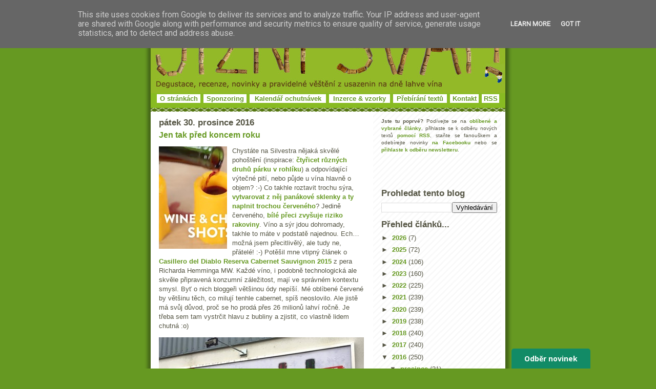

--- FILE ---
content_type: text/html; charset=UTF-8
request_url: https://www.jizni-svah.cz/2016/12/jen-tak-pred-koncem-roku.html
body_size: 19511
content:
<!DOCTYPE html>
<html xmlns='http://www.w3.org/1999/xhtml' xmlns:b='http://www.google.com/2005/gml/b' xmlns:data='http://www.google.com/2005/gml/data' xmlns:expr='http://www.google.com/2005/gml/expr' xmlns:fb='http://www.facebook.com/2008/fbml' xmlns:og='http://opengraphprotocol.org/schema/'>
<head>
<link href='https://www.blogger.com/static/v1/widgets/2944754296-widget_css_bundle.css' rel='stylesheet' type='text/css'/>
<meta content='víno, recenze, degustace, vinařství, vinice, Bordeaux, šampaňské, Morava, Francie, Burgundsko' name='keywords'/>
<link href='https://www.ryzlink.cz/galerie/jiznisvah.png' rel='icon' type='image/png'/>
<meta content='initial-scale=1.0, width=device-width' name='viewport'/>
<meta content='text/html; charset=UTF-8' http-equiv='Content-Type'/>
<meta content='blogger' name='generator'/>
<link href='https://www.jizni-svah.cz/favicon.ico' rel='icon' type='image/x-icon'/>
<link href='https://www.jizni-svah.cz/2016/12/jen-tak-pred-koncem-roku.html' rel='canonical'/>
<link rel="alternate" type="application/atom+xml" title="Jižní svah - nejen o víně vážně i nevážně... - Atom" href="https://www.jizni-svah.cz/feeds/posts/default" />
<link rel="alternate" type="application/rss+xml" title="Jižní svah - nejen o víně vážně i nevážně... - RSS" href="https://www.jizni-svah.cz/feeds/posts/default?alt=rss" />
<link rel="service.post" type="application/atom+xml" title="Jižní svah - nejen o víně vážně i nevážně... - Atom" href="https://draft.blogger.com/feeds/8409450006152964939/posts/default" />

<link rel="alternate" type="application/atom+xml" title="Jižní svah - nejen o víně vážně i nevážně... - Atom" href="https://www.jizni-svah.cz/feeds/8643248438170997953/comments/default" />
<!--Can't find substitution for tag [blog.ieCssRetrofitLinks]-->
<link href='https://blogger.googleusercontent.com/img/b/R29vZ2xl/AVvXsEg-CsRXFiVhww5BokoryroWdnXV3jvc2yxmbnuI8Y5K1XWlYhkjzCLCu-jQDfVPAgSl-C3tWiVzVDAYcYzAxjMlzKJH1kIxbVdgcCaE-37yk_ZEZ0VrnawaQxd4tdjMDuKIS1gl5O7ZBCw/?imgmax=800' rel='image_src'/>
<meta content='Jen tak před koncem roku. Něco filmových tipů, návod na sýrové sklenky, vinné žebříčky…' name='description'/>
<meta content='https://www.jizni-svah.cz/2016/12/jen-tak-pred-koncem-roku.html' property='og:url'/>
<meta content='Jen tak před koncem roku' property='og:title'/>
<meta content='Jen tak před koncem roku. Něco filmových tipů, návod na sýrové sklenky, vinné žebříčky…' property='og:description'/>
<meta content='https://blogger.googleusercontent.com/img/b/R29vZ2xl/AVvXsEg-CsRXFiVhww5BokoryroWdnXV3jvc2yxmbnuI8Y5K1XWlYhkjzCLCu-jQDfVPAgSl-C3tWiVzVDAYcYzAxjMlzKJH1kIxbVdgcCaE-37yk_ZEZ0VrnawaQxd4tdjMDuKIS1gl5O7ZBCw/w1200-h630-p-k-no-nu/?imgmax=800' property='og:image'/>
<meta content='Jižní-svah.cz' property='og:site_name'/>
<meta content='114875151875667' property='fb:app_id'/>
<meta content='202484320593' property='fb:pages'/>
<meta content='article' property='og:type'/>
<title>Jen tak před koncem roku | Jižní svah - nejen o víně</title>
<!-- Image to use for Facebook shares -->
<link href='https://blogger.googleusercontent.com/img/b/R29vZ2xl/AVvXsEg-CsRXFiVhww5BokoryroWdnXV3jvc2yxmbnuI8Y5K1XWlYhkjzCLCu-jQDfVPAgSl-C3tWiVzVDAYcYzAxjMlzKJH1kIxbVdgcCaE-37yk_ZEZ0VrnawaQxd4tdjMDuKIS1gl5O7ZBCw/s72-c/?imgmax=800' rel='image_src'/>
<!-- Open Graph Meta Tags -->
<meta content='Jižní svah - nejen o víně vážně i nevážně...' property='og:site_name'/>
<meta content='Jen tak před koncem roku' property='og:title'/>
<meta content='https://www.jizni-svah.cz/2016/12/jen-tak-pred-koncem-roku.html' property='og:url'/>
<meta content='article' property='og:type'/>
<meta content='Jen tak před koncem roku. Něco filmových tipů, návod na sýrové sklenky, vinné žebříčky…' property='og:description'/>
<meta content='https://blogger.googleusercontent.com/img/b/R29vZ2xl/AVvXsEg-CsRXFiVhww5BokoryroWdnXV3jvc2yxmbnuI8Y5K1XWlYhkjzCLCu-jQDfVPAgSl-C3tWiVzVDAYcYzAxjMlzKJH1kIxbVdgcCaE-37yk_ZEZ0VrnawaQxd4tdjMDuKIS1gl5O7ZBCw/s72-c/?imgmax=800' property='og:image'/>
<!-- End Open Graph Meta Tags -->
<!-- Facebook Meta Tags -->
<meta content='703759185' property='fb:admins'/>
<meta content='cs_CZ' property='og:locale'/>
<!-- Google Authorship and Publisher Markup -->
<link href='https://www.instagram.com/belcarnen/' rel='author'/>
<link href='https://www.instagram.com/belcarnen/' rel='publisher'/>
<!-- Schema.org Markup Tags for Google+ -->
<meta content='Jen tak před koncem roku' itemprop='name'/>
<meta content='https://www.jizni-svah.cz/2016/12/jen-tak-pred-koncem-roku.html' itemprop='url'/>
<!-- Description text for Google+ -->
<meta content='Jen tak před koncem roku. Něco filmových tipů, návod na sýrové sklenky, vinné žebříčky…' itemprop='description'/>
<!-- Image for Google+ -->
<meta content='https://blogger.googleusercontent.com/img/b/R29vZ2xl/AVvXsEg-CsRXFiVhww5BokoryroWdnXV3jvc2yxmbnuI8Y5K1XWlYhkjzCLCu-jQDfVPAgSl-C3tWiVzVDAYcYzAxjMlzKJH1kIxbVdgcCaE-37yk_ZEZ0VrnawaQxd4tdjMDuKIS1gl5O7ZBCw/s72-c/?imgmax=800' itemprop='image'/>
<!-- End Schema.org Markup Tags for Google+ -->
<!-- Twitter Card Tags -->
<meta content='@jiznisvah' name='twitter:site'/>
<meta content='@jiznisvah' name='twitter:creator'/>
<meta content='summary' name='twitter:card'/>
<meta content='https://blogger.googleusercontent.com/img/b/R29vZ2xl/AVvXsEg-CsRXFiVhww5BokoryroWdnXV3jvc2yxmbnuI8Y5K1XWlYhkjzCLCu-jQDfVPAgSl-C3tWiVzVDAYcYzAxjMlzKJH1kIxbVdgcCaE-37yk_ZEZ0VrnawaQxd4tdjMDuKIS1gl5O7ZBCw/s72-c/?imgmax=800' name='twitter:image:src'/>
<meta content='Jen tak před koncem roku' name='twitter:title'/>
<meta content='Jen tak před koncem roku. Něco filmových tipů, návod na sýrové sklenky, vinné žebříčky…' name='twitter:description'/>
<meta content='https://www.jizni-svah.cz/2016/12/jen-tak-pred-koncem-roku.html' name='twitter:url'/>
<!-- /Twitter Card Tags -->
<style id='page-skin-1' type='text/css'><!--
/*edat
-----------------------------------------------
Blogger Template Style
Name:     Son of Moto (Mean Green Blogging Machine variation)
Designer: Jeffrey Zeldman
URL:      www.zeldman.com
Date:     23 Feb 2004
Updated by: Blogger Team
----------------------------------------------- */
/* Variable definitions
====================
<Variable name="mainBgColor" description="Main Background Color"
type="color" default="#ffffff">
<Variable name="mainTextColor" description="Text Color"
type="color" default="#555544">
<Variable name="pageHeaderColor" description="Blog Title Color"
type="color" default="#ffffee">
<Variable name="blogDescriptionColor" description="Blog Description Color"
type="color" default="#ffffee">
<Variable name="linkColor" description="Link Color"
type="color" default="#669922">
<Variable name="hoverLinkColor" description="Link Hover Color"
type="color" default="#88bb22">
<Variable name="dateHeaderColor" description="Date Header Color"
type="color" default="#555544">
<Variable name="sidebarHeaderColor" description="Sidebar Title Color"
type="color" default="#555544">
<Variable name="sidebarTextColor" description="Sidebar Text Color"
type="color" default="#555544">
<Variable name="bodyFont" description="Text Font" type="font"
default="normal normal 100% tahoma, 'Trebuchet MS', lucida, helvetica, sans-serif">
*/
/* Primary layout */
body {
margin: 0;
padding: 0;
border: 0;
text-align: center;
color: #555544;
background: #692 url(https://www.pinot.cz/degustace/outerwrap.gif) top center repeat-y;
font-size: small;
}
img {
border: 0;
display: block;
}
.clear {
clear: both;
}
/* Wrapper */
#outer-wrapper {
margin: 0 auto;
border: 0;
width:692px;
text-align: left;
background: #ffffff url(https://www.pinot.cz/degustace/innerwrap.gif) top right repeat-y;
font: normal normal 100% tahoma, 'Trebuchet MS', lucida, helvetica, sans-serif;
}
/* Header */
#header-wrapper	{
background: #88bb22 url(https://www.pinot.cz/degustace/headbotborder.gif) bottom left repeat-x;
margin: 0 auto;
padding: 0 0 15px 0;
border: 0;
}
#header h1 {
text-align: left;
font-size: 200%;
color: #ffffee;
margin: 0;
padding: 15px 20px 0 20px;
background-image: url(https://www.pinot.cz/degustace/topper.gif);
background-repeat: repeat-x;
background-position: top left;
}
h1 a, h1 a:link, h1 a:visited {
color: #ffffee;
}
#header .description {
font-size: 110%;
text-align: center;
padding: 3px 20px 10px 23px;
margin: 0;
line-height:140%;
color: #ffffee;
}
/* Inner layout */
#content-wrapper {
padding: 0 16px;
}
#main {
width: 400px;
float: left;
word-wrap: break-word; /* fix for long text breaking sidebar float in IE */
overflow: hidden;     /* fix for long non-text content breaking IE sidebar float */
}
#sidebar {
width: 226px;
float: right;
color: #555544;
word-wrap: break-word; /* fix for long text breaking sidebar float in IE */
overflow: hidden;     /* fix for long non-text content breaking IE sidebar float */
}
/* Bottom layout */
#footer	{
clear: left;
margin: 0;
padding: 0 20px;
border: 0;
text-align: left;
border-top: 1px solid #f9f9f9;
}
#footer .widget	{
text-align: left;
margin: 0;
padding: 10px 0;
background-color: transparent;
}
/* Default links 	*/
a:link, a:visited {
font-weight: bold;
text-decoration: none;
color: #669922;
background: transparent;
}
a:hover {
font-weight: bold;
text-decoration: underline;
color: #88bb22;
background: transparent;
}
a:active {
font-weight : bold;
text-decoration : none;
color: #88bb22;
background: transparent;
}
/* Typography */
.main p, .sidebar p {
line-height: 140%;
margin-top: 5px;
margin-bottom: 1em;
}
H3, H2, h4, h5	{
margin: 0;
padding: 0;
}
H3 {
font-size: 130%;
}
H3.date-header {
color: #555544;
}
.post H2 {
margin-top: 5px;
font-size: 120%;
}
.post-footer {
font-style: italic;
margin-bottom: 50px;
}
.sidebar H3 {
color: #555544;
}
.sidebar .widget {
margin: 12px 0 13px 0;
padding: 0;
}
.main .widget {
margin: 12px 0 0 0 ;
}
li  {
line-height: 160%;
}
.sidebar ul {
margin-left: 0;
margin-top: 0;
padding-left: 0;
}
.sidebar ul li {
list-style: disc url(//www.blogblog.com/moto_son/diamond.gif) inside;
vertical-align: top;
padding: 0;
margin: 0;
}
.widget-content {
margin-top: 0.5em;
}
#HTML6 .widget-content
{
margin-top: 0em;
}
/* Profile
----------------------------------------------- */
.profile-datablock {
margin: 3px 0 5px 0;
line-height: 140%;
}
.profile-textblock {
margin-left: 0;
}
.profile-img {
float: left;
margin: 0 5px 5px 0;
border:4px solid #8b2;
}
#comments  {
border: 0;
border-top: 1px dashed #eed;
margin: 10px 0 0 0;
padding: 0;
}
#comments h4	{
margin-top: 10px;
margin-bottom: -10px;
font-weight: normal;
font-style: italic;
text-transform: uppercase;
letter-spacing: 1px;
}
#comments dl dt 	{
font-weight: bold;
font-style: italic;
margin-top: 35px;
padding: 1px 0 0 18px;
background: transparent url(https://www.pinot.cz/degustace/commentbug.gif) top left no-repeat;
}
#comments dl dd	{
padding: 0;
margin: 0;
}
.deleted-comment {
font-style:italic;
color:gray;
}
.feed-links {
clear: both;
line-height: 2.5em;
}
#blog-pager-newer-link {
float: left;
}
#blog-pager-older-link {
float: right;
}
#blog-pager {
text-align: center;
}
/** Page structure tweaks for layout editor wireframe */
body#layout #outer-wrapper {
padding-top: 0;
}
body#layout #header,
body#layout #content-wrapper,
body#layout #footer {
padding: 0;
}
#header ul li {
display: inline;
padding: 0 5px;
}
#HTML6
{
padding:0px 0px 0px 0px;
margin:0px 0px 0px 0px;
}
.item-snippet,
{
font-size:11px !important;
}
.item-title
{
font-size:11px !important;
}

--></style>
<script type='text/javascript'>
function commentDisplay(json) {
  for (var i = 0; i < numcomments; i++) {
    var entry = json.feed.entry[i];
    var alturl;

    if (i == json.feed.entry.length) break;
    for (var k = 0; k < entry.link.length; k++) {
      if (entry.link[k].rel == 'alternate') {
        alturl = entry.link[k].href;
        break;
      }
    }
    alturl = alturl.replace("#", "#comment-");

    if (entry.content) {
      comment = entry.content.$t;
    } else if (entry.summary) {
      comment = entry.summary.$t;
    }

      var re = /<\S[^>]*>/g; 
      comment = comment.replace(re, ""); 
      document.write('<a href="' + alturl + '">' + entry.author[0].name.$t + '</a> komentoval:<br/>');
      if (comment.length < numchars)
         document.write(comment + '<br/><br/>');
      else
         document.write(comment.substring(0, numchars) + '...<br/><br/>');
  }  
}
</script>
<style>

span.fullpost {display:inline;}

</style>
<style media='print' type='text/css'>
#header-wrapper, #header, .header, #sidebar-wrapper, .sidebar, #footer-wrapper, #footer, .date-header, .post-meta-data, .comment-link, .comment-footer, #post, #blog-pager, #backlinks-container, #navbar-section, .subscribe_notice, #AdSense1, #AdSense2, .noprint {display: none;}
#main-wrapper,  #main {width: 95%; overflow: visible; float: none; position:relative;}
</style>
<link href='https://draft.blogger.com/dyn-css/authorization.css?targetBlogID=8409450006152964939&amp;zx=df34e6f1-1e83-4bec-9bc7-396fe767af00' media='none' onload='if(media!=&#39;all&#39;)media=&#39;all&#39;' rel='stylesheet'/><noscript><link href='https://draft.blogger.com/dyn-css/authorization.css?targetBlogID=8409450006152964939&amp;zx=df34e6f1-1e83-4bec-9bc7-396fe767af00' rel='stylesheet'/></noscript>
<meta name='google-adsense-platform-account' content='ca-host-pub-1556223355139109'/>
<meta name='google-adsense-platform-domain' content='blogspot.com'/>

<script async src="https://pagead2.googlesyndication.com/pagead/js/adsbygoogle.js?client=ca-pub-2085644718826645&host=ca-host-pub-1556223355139109" crossorigin="anonymous"></script>

<!-- data-ad-client=ca-pub-2085644718826645 -->

<script type="text/javascript" language="javascript">
  // Supply ads personalization default for EEA readers
  // See https://www.blogger.com/go/adspersonalization
  adsbygoogle = window.adsbygoogle || [];
  if (typeof adsbygoogle.requestNonPersonalizedAds === 'undefined') {
    adsbygoogle.requestNonPersonalizedAds = 1;
  }
</script>


</head>
<body>
<div class='navbar no-items section' id='navbar'>
</div>
<div id='outer-wrapper'>
<div id='wrap2'>
<!-- skip links for text browsers -->
<span id='skiplinks' style='display:none;'>
<a href='#main'>skip to main </a> |
      <a href='#sidebar'>skip to sidebar</a>
</span>
<div id='header-wrapper'>
<div class='header section' id='header'><div class='widget Header' data-version='1' id='Header1'>
<div id='header-inner'>
<a href='https://www.jizni-svah.cz/' style='display: block'>
<img alt='Jižní svah - nejen o víně vážně i nevážně...' height='182px; ' id='Header1_headerimg' src='https://blogger.googleusercontent.com/img/b/R29vZ2xl/AVvXsEhIgpkRHuDi_ZxXIm-7n3gziMk8N6u8xn1BFUT1r9p8OLxmSKLjPHgERxzSskfHKNfrEmM_9F7CMGGpIJPvVOZr-BkSuZMpP8Z5maFTkYpTbR6YUufJgGuMMqtqAt9TJJbxxOUs7K_agis/s1600-r/hlavicka_korky.jpg' style='display: block;' width='692px; '/>
</a>
<table align='center' width='672'><tr>
<td align='center' bgcolor='white' height='12'><a href='https://www.jizni-svah.cz/p/o-jiznim-svahu.html'>O stránkách</a></td>
<td></td>
<td align='center' bgcolor='white' height='12'><a href='https://www.jizni-svah.cz/p/sponzoring.html'>Sponzoring</a></td>
<td></td>
<td align='center' bgcolor='white' height='12'><a href='https://www.ryzlink.cz/degustace/' target='_blank'>Kalendář ochutnávek</a></td>
<td></td>
<td align='center' bgcolor='white' height='12'><a href='https://www.jizni-svah.cz/p/inzerce-vzorky-vina.html'>Inzerce & vzorky</a></td>
<td></td>
<td align='center' bgcolor='white' height='12'><a href='https://www.jizni-svah.cz/p/prebirani-materialu.html'>Přebírání textů</a></td>
<td></td>
<td align='center' bgcolor='white' height='12'><a href='https://www.jizni-svah.cz/p/kontakt.html'>Kontakt</a></td>
<td></td>
<td align='center' bgcolor='white' height='12'><a href='https://feeds2.feedburner.com/JizniSvah' target='_blank'>RSS</a></td>
</tr></table>
</div>
</div></div>
</div>
<div id='content-wrapper'>
<div id='crosscol-wrapper' style='text-align:center'>
<div class='crosscol no-items section' id='crosscol'></div>
</div>
<div id='main-wrapper'>
<div class='main section' id='main'><div class='widget Blog' data-version='1' id='Blog1'>
<div class='blog-posts hfeed'>
<!--Can't find substitution for tag [defaultAdStart]-->
<H3 class='date-header'>pátek 30. prosince 2016</H3>
<div class='post hentry'>
<a name='8643248438170997953'></a>
<H2 class='post-title entry-title'>
<a href='https://www.jizni-svah.cz/2016/12/jen-tak-pred-koncem-roku.html'>Jen tak před koncem roku</a>
</H2>
<div class='post-header-line-1'></div>
<div class='post-body entry-content'>
<p><p><a href="https://blogger.googleusercontent.com/img/b/R29vZ2xl/AVvXsEivbjE93KT7XVMyk3vRbu-8VoabqNs6wIfhuMXv91bk7mqvrJhLm7968oifNUq6y_TuXm0pKeuiZqpuzKT7iNvSvfGlVjxPAp_MakZMT7TQFXZcqDYRiwMDKmAlwtHYcTdAQNDWokHsiHg/s1600-h/winecheeseshots%25255B3%25255D.jpg"><img align="left" alt="winecheeseshots" border="0" height="200" src="https://blogger.googleusercontent.com/img/b/R29vZ2xl/AVvXsEg-CsRXFiVhww5BokoryroWdnXV3jvc2yxmbnuI8Y5K1XWlYhkjzCLCu-jQDfVPAgSl-C3tWiVzVDAYcYzAxjMlzKJH1kIxbVdgcCaE-37yk_ZEZ0VrnawaQxd4tdjMDuKIS1gl5O7ZBCw/?imgmax=800" style="border-top: 0px; border-right: 0px; background-image: none; border-bottom: 0px; float: left; padding-top: 0px; padding-left: 0px; border-left: 0px; margin: 0px 10px 0px 0px; display: inline; padding-right: 0px" title="winecheeseshots" width="133" /></a>Chystáte na Silvestra nějaká skvělé pohoštění (inspirace: <a href="https://www.finedininglovers.com/blog/food-drinks/hot-dog-styles-infographic/" target="_blank">čtyřicet různých druhů párku v rohlíku</a>) a odpovídající výtečné pití, nebo půjde u vína hlavně o objem? :-) Co takhle roztavit trochu sýra, <a href="https://www.facebook.com/PopSugarLove/videos/10154216126063657/" target="_blank">vytvarovat z něj panákové sklenky a ty naplnit trochou červeného</a>? Jedině červeného, <a href="http://www.blesk.cz/clanek/zpravy-svet/436318/pozor-na-bile-vino-kazda-sklenicka-zvysuje-riziko-rakoviny-tvrdi-vedci.html" target="_blank">bílé přeci zvyšuje riziko rakoviny</a>. Víno a sýr jdou dohromady, takhle to máte v podstatě najednou. Ech&#8230; možná jsem přecitlivělý, ale tudy ne, přátelé! :-) Potěšil mne vtipný článek o <a href="http://www.jancisrobinson.com/articles/casillero-del-diablo-cabernet-sauvignon-2015-central-valley" target="_blank">Casillero del Diablo Reserva Cabernet Sauvignon 2015</a> z pera Richarda Hemminga MW. Každé víno, i podobně technologická ale skvěle připravená konzumní záležitost, mají ve správném kontextu smysl. Byť o nich bloggeři většinou ódy nepíší. Mé oblíbené červené by většinu těch, co milují tenhle cabernet, spíš neoslovilo. Ale jistě má svůj důvod, proč se ho prodá přes 26 milionů lahví ročně. Je třeba sem tam vystrčit hlavu z bubliny a zjistit, co vlastně lidem chutná :o)</p>  <a name="more"></a>    <p><a href="https://www.facebook.com/Vino.tk/photos/pb.1398299273757336.-2207520000.1483109776./1800905126830080/?type=3&amp;theater" target="_blank"><img alt="15675700_1800905126830080_246181197147429012_o" border="0" height="264" src="https://blogger.googleusercontent.com/img/b/R29vZ2xl/AVvXsEjeS6YmRLpo5draoilgjXE7j5sVWMnbEqvWaHsvkTnlGSe4ZIkjBil7et1aEi5cqwZGbq9us3hb0nDcFDpNrKlJ_id7OXn8kwRuBvinXIJycCrNGSU6ybczzVebk6Q38F9B5dTs4wVoAzI/?imgmax=800" style="border-top: 0px; border-right: 0px; background-image: none; border-bottom: 0px; float: none; padding-top: 0px; padding-left: 0px; margin-left: auto; border-left: 0px; display: block; padding-right: 0px; margin-right: auto" title="15675700_1800905126830080_246181197147429012_o" width="400" /></a></p>  <p>Třeba Sklepmistr je stále v kurzu a dokonce si našel známou osobnost, která ho bude doporučovat. Nevím, když tohle víno vidím v kombinaci s Uzlem, tak se mi vybaví <a href="https://cs.wikipedia.org/wiki/Kauza_Amstetten" target="_blank">jiný sklepmistr</a> a jeho sexuální úchylky. </p>  <p>Zajímavost&#8230; podpora EU vinařskému podnikání tak nějak&#8230; <a href="http://blog.wblakegray.com/2016/12/in-eu-wine-rich-countries-get.html" target="_blank">přispívá více těm bohatším</a> :-) Nejlépe, jako že pro ně, z toho vychází Rakousko. ČR nad průměrem unie.</p>  <p>Pokud máte <a href="https://www.netflix.com/" target="_blank">Netflix</a> nebo se ho chystáte vyzkoušet (na měsíc je to zdarma), tak tam teď najdete hned několik záležitostí s vinnou a příbuznou tematikou. O <b>Somm</b> i jeho pokračování, <b>Somm: Into the bottle</b>, <a href="http://www.jizni-svah.cz/2016/02/jednim-z-urcite-nejuspesnejsich-filmu-s.html">jsem se tu už zmiňoval</a>. Stejně jako jsem již <a href="http://www.jizni-svah.cz/2016/12/cteni-pokoukani-nejen-na-vikend.html">něco psal</a> o dokumentu <b>Sour grapes</b>. Shlédl jsem před pár dny a je to docela zábava, byť s lehce depresivním závěrem. Najdete tam také <b>A Year in Champagne</b>.<b> </b>Nebo zajímavý dokument <b>The Birth of Saké</b> mapující šest měsíců ve varně Yoshida. A taky dvě sezóny <b>Chef&#8217;s Table </b>a jednu<b> </b>sezónu<b> </b>téhož z Francie. </p>  <p><a href="https://blogger.googleusercontent.com/img/b/R29vZ2xl/AVvXsEj65ijHAGoxvYmkJRXD-gvGZcWz59PfmZqnDJT8IziJsnfiQG64t1_5_DoQyJD-gqJWl-TQY7LpymIRxobQ1lVzgtmfxBPBfX4D2GG-JAjapM_dN-bPaRTFvpUg-6JBxfTbVMXcvOYJ6bo/s1600-h/recept%25255B6%25255D.jpg"><img alt="recept" border="0" height="600" src="https://blogger.googleusercontent.com/img/b/R29vZ2xl/AVvXsEiGDOwga7jpuTRPcMleo2IKApYk0uEVER_YaugJJuEFDVHngf0-04B-6c1SDWDVqdR68oiMXUOKe0OP-K13qbH2e4mpnUH-jAl1vnCPJjE-VDIdBbcsuBuWCu9YBzQRP6o_WGORk-MBa8M/?imgmax=800" style="border-top: 0px; border-right: 0px; background-image: none; border-bottom: 0px; padding-top: 0px; padding-left: 0px; border-left: 0px; display: inline; padding-right: 0px" title="recept" width="400" /></a></p>  <p>Na konci roku se vždy objeví kvanta různých žebříčků, tady máte třeba dost zajímavých <a href="http://punchdrink.com/articles/the-25-essential-wines-best-wine-2016/" target="_blank">25 zásadních vín roku</a> z časopisu Punch. Chutnal jsem z nich jen tři (což na druhou stranu u podobně eklektického setu není špatné), ale leccos působí lákavě. Můžete srovnat třeba s <a href="http://www.decanter.com/wine-reviews-tastings/best-wines-of-2016/favourite-wines-2016-351640/" target="_blank">desítkou nejvíce vzrušujících vín roku dle Decanteru</a> (u mne 0 zářezů) nebo <a href="http://www.decanter.com/wine-reviews-tastings/best-wines-of-2016/anson-fine-wines-2016-351193/" target="_blank">Top 10 Fine Wines</a> (ech&#8230;) dle Jane Anson tamtéž. <a href="http://top100.winespectator.com/lists/" target="_blank">Top 100 dle Wine Spectatoru</a> už jsem tu měl. </p>
</p>
<div style='clear: both;'></div>
</div>
<div class='fb-like' data-action='like' data-href='https://www.jizni-svah.cz/2016/12/jen-tak-pred-koncem-roku.html' data-layout='standard' data-share='true' data-size='' data-width=''></div>
<div style='height:5px; width:400px; clear:both;'></div>
<a class='twitter-share-button' data-count='horizontal' data-via='jiznisvah' href='https://twitter.com/share'>Tweet</a>
<div class='post-footer'>
<p class='post-footer-line post-footer-line-1'><span class='post-author vcard'>
Vystavil
<span class='fn'>Jan Čeřovský</span>
</span>
<span class='post-comment-link'>
</span>
<span class='post-icons'>
<span class='item-action'>
<a href='https://draft.blogger.com/email-post/8409450006152964939/8643248438170997953' title='Poslat příspěvek e-mailem'>
<span class='email-post-icon'>&#160;</span>
</a>
</span>
<span class='item-control blog-admin pid-1193427847'>
<a href='https://draft.blogger.com/post-edit.g?blogID=8409450006152964939&postID=8643248438170997953&from=pencil' title='Upravit příspěvek'>
<img alt='' class='icon-action' height='18' src='https://resources.blogblog.com/img/icon18_edit_allbkg.gif' width='18'/>
</a>
</span>
</span>
</p>
<p class='post-footer-line post-footer-line-2'><span class='post-labels'>
Štítky:
<a href='https://www.jizni-svah.cz/search/label/doporu%C4%8Den%C3%A9%20weby' rel='tag'>doporučené weby</a>,
<a href='https://www.jizni-svah.cz/search/label/filmy' rel='tag'>filmy</a>,
<a href='https://www.jizni-svah.cz/search/label/Jen%20tak...' rel='tag'>Jen tak...</a>,
<a href='https://www.jizni-svah.cz/search/label/v%C3%ADno' rel='tag'>víno</a>
</span>
</p>
<script>
        (function (w,d,s,o,f,js,fjs) {
            w['ecm-widget']=o;w[o] = w[o] || function () { (w[o].q = w[o].q || []).push(arguments) };
            js = d.createElement(s), fjs = d.getElementsByTagName(s)[0];
            js.id = '2-2bb287d15897fe2f9d89c882af9a3a8b'; js.dataset.a = 'jiznisvah'; js.src = f; js.async = 1; fjs.parentNode.insertBefore(js, fjs);
        }(window, document, 'script', 'ecmwidget', 'https://d70shl7vidtft.cloudfront.net/widget.js'));
    </script>
<div id='f-2-2bb287d15897fe2f9d89c882af9a3a8b'></div>
<center><a href='https://www.jizni-svah.cz/p/sponzoring.html'><img border='0' src='https://www.pinot.cz/degustace/podporte.jpg'/></a></center>
<p class='post-footer-line post-footer-line-3'></p>
</div>
</div>
<div class='comments' id='comments'>
<a name='comments'></a>
<div id='disqus_thread'></div>
<div id='disqus_post_title' style='display:none;'>Jen tak před koncem roku</div>
<div id='disqus_post_message' style='display:none;'><p><a href="https://blogger.googleusercontent.com/img/b/R29vZ2xl/AVvXsEivbjE93KT7XVMyk3vRbu-8VoabqNs6wIfhuMXv91bk7mqvrJhLm7968oifNUq6y_TuXm0pKeuiZqpuzKT7iNvSvfGlVjxPAp_MakZMT7TQFXZcqDYRiwMDKmAlwtHYcTdAQNDWokHsiHg/s1600-h/winecheeseshots%25255B3%25255D.jpg"><img align="left" alt="winecheeseshots" border="0" height="200" src="https://blogger.googleusercontent.com/img/b/R29vZ2xl/AVvXsEg-CsRXFiVhww5BokoryroWdnXV3jvc2yxmbnuI8Y5K1XWlYhkjzCLCu-jQDfVPAgSl-C3tWiVzVDAYcYzAxjMlzKJH1kIxbVdgcCaE-37yk_ZEZ0VrnawaQxd4tdjMDuKIS1gl5O7ZBCw/?imgmax=800" style="border-top: 0px; border-right: 0px; background-image: none; border-bottom: 0px; float: left; padding-top: 0px; padding-left: 0px; border-left: 0px; margin: 0px 10px 0px 0px; display: inline; padding-right: 0px" title="winecheeseshots" width="133" /></a>Chystáte na Silvestra nějaká skvělé pohoštění (inspirace: <a href="https://www.finedininglovers.com/blog/food-drinks/hot-dog-styles-infographic/" target="_blank">čtyřicet různých druhů párku v rohlíku</a>) a odpovídající výtečné pití, nebo půjde u vína hlavně o objem? :-) Co takhle roztavit trochu sýra, <a href="https://www.facebook.com/PopSugarLove/videos/10154216126063657/" target="_blank">vytvarovat z něj panákové sklenky a ty naplnit trochou červeného</a>? Jedině červeného, <a href="http://www.blesk.cz/clanek/zpravy-svet/436318/pozor-na-bile-vino-kazda-sklenicka-zvysuje-riziko-rakoviny-tvrdi-vedci.html" target="_blank">bílé přeci zvyšuje riziko rakoviny</a>. Víno a sýr jdou dohromady, takhle to máte v podstatě najednou. Ech&#8230; možná jsem přecitlivělý, ale tudy ne, přátelé! :-) Potěšil mne vtipný článek o <a href="http://www.jancisrobinson.com/articles/casillero-del-diablo-cabernet-sauvignon-2015-central-valley" target="_blank">Casillero del Diablo Reserva Cabernet Sauvignon 2015</a> z pera Richarda Hemminga MW. Každé víno, i podobně technologická ale skvěle připravená konzumní záležitost, mají ve správném kontextu smysl. Byť o nich bloggeři většinou ódy nepíší. Mé oblíbené červené by většinu těch, co milují tenhle cabernet, spíš neoslovilo. Ale jistě má svůj důvod, proč se ho prodá přes 26 milionů lahví ročně. Je třeba sem tam vystrčit hlavu z bubliny a zjistit, co vlastně lidem chutná :o)</p>  <a name="more"></a>    <p><a href="https://www.facebook.com/Vino.tk/photos/pb.1398299273757336.-2207520000.1483109776./1800905126830080/?type=3&amp;theater" target="_blank"><img alt="15675700_1800905126830080_246181197147429012_o" border="0" height="264" src="https://blogger.googleusercontent.com/img/b/R29vZ2xl/AVvXsEjeS6YmRLpo5draoilgjXE7j5sVWMnbEqvWaHsvkTnlGSe4ZIkjBil7et1aEi5cqwZGbq9us3hb0nDcFDpNrKlJ_id7OXn8kwRuBvinXIJycCrNGSU6ybczzVebk6Q38F9B5dTs4wVoAzI/?imgmax=800" style="border-top: 0px; border-right: 0px; background-image: none; border-bottom: 0px; float: none; padding-top: 0px; padding-left: 0px; margin-left: auto; border-left: 0px; display: block; padding-right: 0px; margin-right: auto" title="15675700_1800905126830080_246181197147429012_o" width="400" /></a></p>  <p>Třeba Sklepmistr je stále v kurzu a dokonce si našel známou osobnost, která ho bude doporučovat. Nevím, když tohle víno vidím v kombinaci s Uzlem, tak se mi vybaví <a href="https://cs.wikipedia.org/wiki/Kauza_Amstetten" target="_blank">jiný sklepmistr</a> a jeho sexuální úchylky. </p>  <p>Zajímavost&#8230; podpora EU vinařskému podnikání tak nějak&#8230; <a href="http://blog.wblakegray.com/2016/12/in-eu-wine-rich-countries-get.html" target="_blank">přispívá více těm bohatším</a> :-) Nejlépe, jako že pro ně, z toho vychází Rakousko. ČR nad průměrem unie.</p>  <p>Pokud máte <a href="https://www.netflix.com/" target="_blank">Netflix</a> nebo se ho chystáte vyzkoušet (na měsíc je to zdarma), tak tam teď najdete hned několik záležitostí s vinnou a příbuznou tematikou. O <b>Somm</b> i jeho pokračování, <b>Somm: Into the bottle</b>, <a href="http://www.jizni-svah.cz/2016/02/jednim-z-urcite-nejuspesnejsich-filmu-s.html">jsem se tu už zmiňoval</a>. Stejně jako jsem již <a href="http://www.jizni-svah.cz/2016/12/cteni-pokoukani-nejen-na-vikend.html">něco psal</a> o dokumentu <b>Sour grapes</b>. Shlédl jsem před pár dny a je to docela zábava, byť s lehce depresivním závěrem. Najdete tam také <b>A Year in Champagne</b>.<b> </b>Nebo zajímavý dokument <b>The Birth of Saké</b> mapující šest měsíců ve varně Yoshida. A taky dvě sezóny <b>Chef&#8217;s Table </b>a jednu<b> </b>sezónu<b> </b>téhož z Francie. </p>  <p><a href="https://blogger.googleusercontent.com/img/b/R29vZ2xl/AVvXsEj65ijHAGoxvYmkJRXD-gvGZcWz59PfmZqnDJT8IziJsnfiQG64t1_5_DoQyJD-gqJWl-TQY7LpymIRxobQ1lVzgtmfxBPBfX4D2GG-JAjapM_dN-bPaRTFvpUg-6JBxfTbVMXcvOYJ6bo/s1600-h/recept%25255B6%25255D.jpg"><img alt="recept" border="0" height="600" src="https://blogger.googleusercontent.com/img/b/R29vZ2xl/AVvXsEiGDOwga7jpuTRPcMleo2IKApYk0uEVER_YaugJJuEFDVHngf0-04B-6c1SDWDVqdR68oiMXUOKe0OP-K13qbH2e4mpnUH-jAl1vnCPJjE-VDIdBbcsuBuWCu9YBzQRP6o_WGORk-MBa8M/?imgmax=800" style="border-top: 0px; border-right: 0px; background-image: none; border-bottom: 0px; padding-top: 0px; padding-left: 0px; border-left: 0px; display: inline; padding-right: 0px" title="recept" width="400" /></a></p>  <p>Na konci roku se vždy objeví kvanta různých žebříčků, tady máte třeba dost zajímavých <a href="http://punchdrink.com/articles/the-25-essential-wines-best-wine-2016/" target="_blank">25 zásadních vín roku</a> z časopisu Punch. Chutnal jsem z nich jen tři (což na druhou stranu u podobně eklektického setu není špatné), ale leccos působí lákavě. Můžete srovnat třeba s <a href="http://www.decanter.com/wine-reviews-tastings/best-wines-of-2016/favourite-wines-2016-351640/" target="_blank">desítkou nejvíce vzrušujících vín roku dle Decanteru</a> (u mne 0 zářezů) nebo <a href="http://www.decanter.com/wine-reviews-tastings/best-wines-of-2016/anson-fine-wines-2016-351193/" target="_blank">Top 10 Fine Wines</a> (ech&#8230;) dle Jane Anson tamtéž. <a href="http://top100.winespectator.com/lists/" target="_blank">Top 100 dle Wine Spectatoru</a> už jsem tu měl. </p></div>
<script type='text/javascript'> 
						var disqus_url = 'https://www.jizni-svah.cz/2016/12/jen-tak-pred-koncem-roku.html'; 
						var disqus_title = document.getElementById('disqus_post_title').innerHTML; 
						var disqus_message = document.getElementById('disqus_post_message').innerHTML; 
					 </script>
<script src='https://jiznisvah.disqus.com/embed.js' type='text/javascript'></script>
<a class='dsq-brlink' href='http://disqus.com'>Komentáře používají <span class='logo-disqus'>Disqus</span></a>
<div id='backlinks-container'>
<div id='Blog1_backlinks-container'>
</div>
</div>
</div>
<!--Can't find substitution for tag [adEnd]-->
</div>
<div class='blog-pager' id='blog-pager'>
<span id='blog-pager-newer-link'>
<a class='blog-pager-newer-link' href='https://www.jizni-svah.cz/2017/01/nadherne-ciliegiolo.html' id='Blog1_blog-pager-newer-link' title='Novější příspěvek'>Novější příspěvek</a>
</span>
<span id='blog-pager-older-link'>
<a class='blog-pager-older-link' href='https://www.jizni-svah.cz/2016/12/behani-psani-o-vine-paradni-ryzlink.html' id='Blog1_blog-pager-older-link' title='Starší příspěvek'>Starší příspěvek</a>
</span>
<a class='home-link' href='https://www.jizni-svah.cz/'>Domovská stránka</a>
</div>
<div class='clear'></div>
<div class='post-feeds'>
<div class='feed-links'>
Přihlásit se k odběru:
<a class='feed-link' href='https://www.jizni-svah.cz/feeds/8643248438170997953/comments/default' target='_blank' type='application/atom+xml'>Komentáře k příspěvku (Atom)</a>
</div>
</div>
</div></div>
</div>
<div id='sidebar-wrapper'>
<div class='sidebar section' id='sidebar'><div class='widget HTML' data-version='1' id='HTML11'>
<div class='widget-content'>
<p style="font-size:x-small; text-align:justify;"><span style="font-weight:bold;">Jste tu poprvé?</span> Podívejte se na <a href="https://www.jizni-svah.cz/search/label/obl%C3%ADben%C3%A9%20a%20vybran%C3%A9">oblíbené a vybrané články</a>, přihlaste se k odběru nových textů <a href="https://feeds2.feedburner.com/JizniSvah" target="_blank">pomocí RSS</a>, staňte se fanouškem a odebírejte novinky <a href="https://www.facebook.com/jiznisvah" target="_blank">na Facebooku</a> nebo se <a href="https://jiznisvah.ecomailapp.cz/public/form/3-b6fcc542fb021c84fdaff536dd0a74a1" target="_blank">přihlaste k odběru newsletteru</a>.</p>

<script type='text/javascript' src='https://storage.ko-fi.com/cdn/widget/Widget_2.js'></script><script type='text/javascript'>kofiwidget2.init('Kupte mi kávu na Ko-fi', '#629421', 'I2I0CROI7');kofiwidget2.draw();</script>
<br/><br/>
<div class="fb-like" data-href="https://www.facebook.com/jiznisvah" data-width="" data-layout="button_count" data-action="like" data-size="large" data-share="true"></div>
</div>
<div class='clear'></div>
</div><div class='widget BlogSearch' data-version='1' id='BlogSearch1'>
<h3 class='title'>Prohledat tento blog</h3>
<div class='widget-content'>
<div id='BlogSearch1_form'>
<form action='https://www.jizni-svah.cz/search' class='gsc-search-box'>
<table cellpadding='0' cellspacing='0' class='gsc-search-box'>
<tbody>
<tr>
<td class='gsc-input'>
<input autocomplete='off' class='gsc-input' name='q' size='10' title='search' type='text' value=''/>
</td>
<td class='gsc-search-button'>
<input class='gsc-search-button' title='search' type='submit' value='Vyhledávání'/>
</td>
</tr>
</tbody>
</table>
</form>
</div>
</div>
<div class='clear'></div>
</div><div class='widget BlogArchive' data-version='1' id='BlogArchive1'>
<H3>Přehled článků...</H3>
<div class='widget-content'>
<div id='ArchiveList'>
<div id='BlogArchive1_ArchiveList'>
<ul class='hierarchy'>
<li class='archivedate collapsed'>
<a class='toggle' href='javascript:void(0)'>
<span class='zippy'>

        &#9658;&#160;
      
</span>
</a>
<a class='post-count-link' href='https://www.jizni-svah.cz/2026/'>
2026
</a>
<span class='post-count' dir='ltr'>(7)</span>
<ul class='hierarchy'>
<li class='archivedate collapsed'>
<a class='toggle' href='javascript:void(0)'>
<span class='zippy'>

        &#9658;&#160;
      
</span>
</a>
<a class='post-count-link' href='https://www.jizni-svah.cz/2026/01/'>
ledna
</a>
<span class='post-count' dir='ltr'>(7)</span>
</li>
</ul>
</li>
</ul>
<ul class='hierarchy'>
<li class='archivedate collapsed'>
<a class='toggle' href='javascript:void(0)'>
<span class='zippy'>

        &#9658;&#160;
      
</span>
</a>
<a class='post-count-link' href='https://www.jizni-svah.cz/2025/'>
2025
</a>
<span class='post-count' dir='ltr'>(72)</span>
<ul class='hierarchy'>
<li class='archivedate collapsed'>
<a class='toggle' href='javascript:void(0)'>
<span class='zippy'>

        &#9658;&#160;
      
</span>
</a>
<a class='post-count-link' href='https://www.jizni-svah.cz/2025/12/'>
prosince
</a>
<span class='post-count' dir='ltr'>(7)</span>
</li>
</ul>
<ul class='hierarchy'>
<li class='archivedate collapsed'>
<a class='toggle' href='javascript:void(0)'>
<span class='zippy'>

        &#9658;&#160;
      
</span>
</a>
<a class='post-count-link' href='https://www.jizni-svah.cz/2025/11/'>
listopadu
</a>
<span class='post-count' dir='ltr'>(5)</span>
</li>
</ul>
<ul class='hierarchy'>
<li class='archivedate collapsed'>
<a class='toggle' href='javascript:void(0)'>
<span class='zippy'>

        &#9658;&#160;
      
</span>
</a>
<a class='post-count-link' href='https://www.jizni-svah.cz/2025/10/'>
října
</a>
<span class='post-count' dir='ltr'>(4)</span>
</li>
</ul>
<ul class='hierarchy'>
<li class='archivedate collapsed'>
<a class='toggle' href='javascript:void(0)'>
<span class='zippy'>

        &#9658;&#160;
      
</span>
</a>
<a class='post-count-link' href='https://www.jizni-svah.cz/2025/09/'>
září
</a>
<span class='post-count' dir='ltr'>(7)</span>
</li>
</ul>
<ul class='hierarchy'>
<li class='archivedate collapsed'>
<a class='toggle' href='javascript:void(0)'>
<span class='zippy'>

        &#9658;&#160;
      
</span>
</a>
<a class='post-count-link' href='https://www.jizni-svah.cz/2025/08/'>
srpna
</a>
<span class='post-count' dir='ltr'>(2)</span>
</li>
</ul>
<ul class='hierarchy'>
<li class='archivedate collapsed'>
<a class='toggle' href='javascript:void(0)'>
<span class='zippy'>

        &#9658;&#160;
      
</span>
</a>
<a class='post-count-link' href='https://www.jizni-svah.cz/2025/07/'>
července
</a>
<span class='post-count' dir='ltr'>(4)</span>
</li>
</ul>
<ul class='hierarchy'>
<li class='archivedate collapsed'>
<a class='toggle' href='javascript:void(0)'>
<span class='zippy'>

        &#9658;&#160;
      
</span>
</a>
<a class='post-count-link' href='https://www.jizni-svah.cz/2025/06/'>
června
</a>
<span class='post-count' dir='ltr'>(9)</span>
</li>
</ul>
<ul class='hierarchy'>
<li class='archivedate collapsed'>
<a class='toggle' href='javascript:void(0)'>
<span class='zippy'>

        &#9658;&#160;
      
</span>
</a>
<a class='post-count-link' href='https://www.jizni-svah.cz/2025/05/'>
května
</a>
<span class='post-count' dir='ltr'>(8)</span>
</li>
</ul>
<ul class='hierarchy'>
<li class='archivedate collapsed'>
<a class='toggle' href='javascript:void(0)'>
<span class='zippy'>

        &#9658;&#160;
      
</span>
</a>
<a class='post-count-link' href='https://www.jizni-svah.cz/2025/04/'>
dubna
</a>
<span class='post-count' dir='ltr'>(8)</span>
</li>
</ul>
<ul class='hierarchy'>
<li class='archivedate collapsed'>
<a class='toggle' href='javascript:void(0)'>
<span class='zippy'>

        &#9658;&#160;
      
</span>
</a>
<a class='post-count-link' href='https://www.jizni-svah.cz/2025/03/'>
března
</a>
<span class='post-count' dir='ltr'>(6)</span>
</li>
</ul>
<ul class='hierarchy'>
<li class='archivedate collapsed'>
<a class='toggle' href='javascript:void(0)'>
<span class='zippy'>

        &#9658;&#160;
      
</span>
</a>
<a class='post-count-link' href='https://www.jizni-svah.cz/2025/02/'>
února
</a>
<span class='post-count' dir='ltr'>(6)</span>
</li>
</ul>
<ul class='hierarchy'>
<li class='archivedate collapsed'>
<a class='toggle' href='javascript:void(0)'>
<span class='zippy'>

        &#9658;&#160;
      
</span>
</a>
<a class='post-count-link' href='https://www.jizni-svah.cz/2025/01/'>
ledna
</a>
<span class='post-count' dir='ltr'>(6)</span>
</li>
</ul>
</li>
</ul>
<ul class='hierarchy'>
<li class='archivedate collapsed'>
<a class='toggle' href='javascript:void(0)'>
<span class='zippy'>

        &#9658;&#160;
      
</span>
</a>
<a class='post-count-link' href='https://www.jizni-svah.cz/2024/'>
2024
</a>
<span class='post-count' dir='ltr'>(106)</span>
<ul class='hierarchy'>
<li class='archivedate collapsed'>
<a class='toggle' href='javascript:void(0)'>
<span class='zippy'>

        &#9658;&#160;
      
</span>
</a>
<a class='post-count-link' href='https://www.jizni-svah.cz/2024/12/'>
prosince
</a>
<span class='post-count' dir='ltr'>(5)</span>
</li>
</ul>
<ul class='hierarchy'>
<li class='archivedate collapsed'>
<a class='toggle' href='javascript:void(0)'>
<span class='zippy'>

        &#9658;&#160;
      
</span>
</a>
<a class='post-count-link' href='https://www.jizni-svah.cz/2024/11/'>
listopadu
</a>
<span class='post-count' dir='ltr'>(6)</span>
</li>
</ul>
<ul class='hierarchy'>
<li class='archivedate collapsed'>
<a class='toggle' href='javascript:void(0)'>
<span class='zippy'>

        &#9658;&#160;
      
</span>
</a>
<a class='post-count-link' href='https://www.jizni-svah.cz/2024/10/'>
října
</a>
<span class='post-count' dir='ltr'>(7)</span>
</li>
</ul>
<ul class='hierarchy'>
<li class='archivedate collapsed'>
<a class='toggle' href='javascript:void(0)'>
<span class='zippy'>

        &#9658;&#160;
      
</span>
</a>
<a class='post-count-link' href='https://www.jizni-svah.cz/2024/09/'>
září
</a>
<span class='post-count' dir='ltr'>(6)</span>
</li>
</ul>
<ul class='hierarchy'>
<li class='archivedate collapsed'>
<a class='toggle' href='javascript:void(0)'>
<span class='zippy'>

        &#9658;&#160;
      
</span>
</a>
<a class='post-count-link' href='https://www.jizni-svah.cz/2024/08/'>
srpna
</a>
<span class='post-count' dir='ltr'>(5)</span>
</li>
</ul>
<ul class='hierarchy'>
<li class='archivedate collapsed'>
<a class='toggle' href='javascript:void(0)'>
<span class='zippy'>

        &#9658;&#160;
      
</span>
</a>
<a class='post-count-link' href='https://www.jizni-svah.cz/2024/07/'>
července
</a>
<span class='post-count' dir='ltr'>(11)</span>
</li>
</ul>
<ul class='hierarchy'>
<li class='archivedate collapsed'>
<a class='toggle' href='javascript:void(0)'>
<span class='zippy'>

        &#9658;&#160;
      
</span>
</a>
<a class='post-count-link' href='https://www.jizni-svah.cz/2024/06/'>
června
</a>
<span class='post-count' dir='ltr'>(9)</span>
</li>
</ul>
<ul class='hierarchy'>
<li class='archivedate collapsed'>
<a class='toggle' href='javascript:void(0)'>
<span class='zippy'>

        &#9658;&#160;
      
</span>
</a>
<a class='post-count-link' href='https://www.jizni-svah.cz/2024/05/'>
května
</a>
<span class='post-count' dir='ltr'>(6)</span>
</li>
</ul>
<ul class='hierarchy'>
<li class='archivedate collapsed'>
<a class='toggle' href='javascript:void(0)'>
<span class='zippy'>

        &#9658;&#160;
      
</span>
</a>
<a class='post-count-link' href='https://www.jizni-svah.cz/2024/04/'>
dubna
</a>
<span class='post-count' dir='ltr'>(12)</span>
</li>
</ul>
<ul class='hierarchy'>
<li class='archivedate collapsed'>
<a class='toggle' href='javascript:void(0)'>
<span class='zippy'>

        &#9658;&#160;
      
</span>
</a>
<a class='post-count-link' href='https://www.jizni-svah.cz/2024/03/'>
března
</a>
<span class='post-count' dir='ltr'>(12)</span>
</li>
</ul>
<ul class='hierarchy'>
<li class='archivedate collapsed'>
<a class='toggle' href='javascript:void(0)'>
<span class='zippy'>

        &#9658;&#160;
      
</span>
</a>
<a class='post-count-link' href='https://www.jizni-svah.cz/2024/02/'>
února
</a>
<span class='post-count' dir='ltr'>(12)</span>
</li>
</ul>
<ul class='hierarchy'>
<li class='archivedate collapsed'>
<a class='toggle' href='javascript:void(0)'>
<span class='zippy'>

        &#9658;&#160;
      
</span>
</a>
<a class='post-count-link' href='https://www.jizni-svah.cz/2024/01/'>
ledna
</a>
<span class='post-count' dir='ltr'>(15)</span>
</li>
</ul>
</li>
</ul>
<ul class='hierarchy'>
<li class='archivedate collapsed'>
<a class='toggle' href='javascript:void(0)'>
<span class='zippy'>

        &#9658;&#160;
      
</span>
</a>
<a class='post-count-link' href='https://www.jizni-svah.cz/2023/'>
2023
</a>
<span class='post-count' dir='ltr'>(160)</span>
<ul class='hierarchy'>
<li class='archivedate collapsed'>
<a class='toggle' href='javascript:void(0)'>
<span class='zippy'>

        &#9658;&#160;
      
</span>
</a>
<a class='post-count-link' href='https://www.jizni-svah.cz/2023/12/'>
prosince
</a>
<span class='post-count' dir='ltr'>(10)</span>
</li>
</ul>
<ul class='hierarchy'>
<li class='archivedate collapsed'>
<a class='toggle' href='javascript:void(0)'>
<span class='zippy'>

        &#9658;&#160;
      
</span>
</a>
<a class='post-count-link' href='https://www.jizni-svah.cz/2023/11/'>
listopadu
</a>
<span class='post-count' dir='ltr'>(13)</span>
</li>
</ul>
<ul class='hierarchy'>
<li class='archivedate collapsed'>
<a class='toggle' href='javascript:void(0)'>
<span class='zippy'>

        &#9658;&#160;
      
</span>
</a>
<a class='post-count-link' href='https://www.jizni-svah.cz/2023/10/'>
října
</a>
<span class='post-count' dir='ltr'>(16)</span>
</li>
</ul>
<ul class='hierarchy'>
<li class='archivedate collapsed'>
<a class='toggle' href='javascript:void(0)'>
<span class='zippy'>

        &#9658;&#160;
      
</span>
</a>
<a class='post-count-link' href='https://www.jizni-svah.cz/2023/09/'>
září
</a>
<span class='post-count' dir='ltr'>(14)</span>
</li>
</ul>
<ul class='hierarchy'>
<li class='archivedate collapsed'>
<a class='toggle' href='javascript:void(0)'>
<span class='zippy'>

        &#9658;&#160;
      
</span>
</a>
<a class='post-count-link' href='https://www.jizni-svah.cz/2023/08/'>
srpna
</a>
<span class='post-count' dir='ltr'>(8)</span>
</li>
</ul>
<ul class='hierarchy'>
<li class='archivedate collapsed'>
<a class='toggle' href='javascript:void(0)'>
<span class='zippy'>

        &#9658;&#160;
      
</span>
</a>
<a class='post-count-link' href='https://www.jizni-svah.cz/2023/07/'>
července
</a>
<span class='post-count' dir='ltr'>(6)</span>
</li>
</ul>
<ul class='hierarchy'>
<li class='archivedate collapsed'>
<a class='toggle' href='javascript:void(0)'>
<span class='zippy'>

        &#9658;&#160;
      
</span>
</a>
<a class='post-count-link' href='https://www.jizni-svah.cz/2023/06/'>
června
</a>
<span class='post-count' dir='ltr'>(15)</span>
</li>
</ul>
<ul class='hierarchy'>
<li class='archivedate collapsed'>
<a class='toggle' href='javascript:void(0)'>
<span class='zippy'>

        &#9658;&#160;
      
</span>
</a>
<a class='post-count-link' href='https://www.jizni-svah.cz/2023/05/'>
května
</a>
<span class='post-count' dir='ltr'>(17)</span>
</li>
</ul>
<ul class='hierarchy'>
<li class='archivedate collapsed'>
<a class='toggle' href='javascript:void(0)'>
<span class='zippy'>

        &#9658;&#160;
      
</span>
</a>
<a class='post-count-link' href='https://www.jizni-svah.cz/2023/04/'>
dubna
</a>
<span class='post-count' dir='ltr'>(15)</span>
</li>
</ul>
<ul class='hierarchy'>
<li class='archivedate collapsed'>
<a class='toggle' href='javascript:void(0)'>
<span class='zippy'>

        &#9658;&#160;
      
</span>
</a>
<a class='post-count-link' href='https://www.jizni-svah.cz/2023/03/'>
března
</a>
<span class='post-count' dir='ltr'>(14)</span>
</li>
</ul>
<ul class='hierarchy'>
<li class='archivedate collapsed'>
<a class='toggle' href='javascript:void(0)'>
<span class='zippy'>

        &#9658;&#160;
      
</span>
</a>
<a class='post-count-link' href='https://www.jizni-svah.cz/2023/02/'>
února
</a>
<span class='post-count' dir='ltr'>(13)</span>
</li>
</ul>
<ul class='hierarchy'>
<li class='archivedate collapsed'>
<a class='toggle' href='javascript:void(0)'>
<span class='zippy'>

        &#9658;&#160;
      
</span>
</a>
<a class='post-count-link' href='https://www.jizni-svah.cz/2023/01/'>
ledna
</a>
<span class='post-count' dir='ltr'>(19)</span>
</li>
</ul>
</li>
</ul>
<ul class='hierarchy'>
<li class='archivedate collapsed'>
<a class='toggle' href='javascript:void(0)'>
<span class='zippy'>

        &#9658;&#160;
      
</span>
</a>
<a class='post-count-link' href='https://www.jizni-svah.cz/2022/'>
2022
</a>
<span class='post-count' dir='ltr'>(225)</span>
<ul class='hierarchy'>
<li class='archivedate collapsed'>
<a class='toggle' href='javascript:void(0)'>
<span class='zippy'>

        &#9658;&#160;
      
</span>
</a>
<a class='post-count-link' href='https://www.jizni-svah.cz/2022/12/'>
prosince
</a>
<span class='post-count' dir='ltr'>(18)</span>
</li>
</ul>
<ul class='hierarchy'>
<li class='archivedate collapsed'>
<a class='toggle' href='javascript:void(0)'>
<span class='zippy'>

        &#9658;&#160;
      
</span>
</a>
<a class='post-count-link' href='https://www.jizni-svah.cz/2022/11/'>
listopadu
</a>
<span class='post-count' dir='ltr'>(21)</span>
</li>
</ul>
<ul class='hierarchy'>
<li class='archivedate collapsed'>
<a class='toggle' href='javascript:void(0)'>
<span class='zippy'>

        &#9658;&#160;
      
</span>
</a>
<a class='post-count-link' href='https://www.jizni-svah.cz/2022/10/'>
října
</a>
<span class='post-count' dir='ltr'>(18)</span>
</li>
</ul>
<ul class='hierarchy'>
<li class='archivedate collapsed'>
<a class='toggle' href='javascript:void(0)'>
<span class='zippy'>

        &#9658;&#160;
      
</span>
</a>
<a class='post-count-link' href='https://www.jizni-svah.cz/2022/09/'>
září
</a>
<span class='post-count' dir='ltr'>(21)</span>
</li>
</ul>
<ul class='hierarchy'>
<li class='archivedate collapsed'>
<a class='toggle' href='javascript:void(0)'>
<span class='zippy'>

        &#9658;&#160;
      
</span>
</a>
<a class='post-count-link' href='https://www.jizni-svah.cz/2022/08/'>
srpna
</a>
<span class='post-count' dir='ltr'>(16)</span>
</li>
</ul>
<ul class='hierarchy'>
<li class='archivedate collapsed'>
<a class='toggle' href='javascript:void(0)'>
<span class='zippy'>

        &#9658;&#160;
      
</span>
</a>
<a class='post-count-link' href='https://www.jizni-svah.cz/2022/07/'>
července
</a>
<span class='post-count' dir='ltr'>(10)</span>
</li>
</ul>
<ul class='hierarchy'>
<li class='archivedate collapsed'>
<a class='toggle' href='javascript:void(0)'>
<span class='zippy'>

        &#9658;&#160;
      
</span>
</a>
<a class='post-count-link' href='https://www.jizni-svah.cz/2022/06/'>
června
</a>
<span class='post-count' dir='ltr'>(22)</span>
</li>
</ul>
<ul class='hierarchy'>
<li class='archivedate collapsed'>
<a class='toggle' href='javascript:void(0)'>
<span class='zippy'>

        &#9658;&#160;
      
</span>
</a>
<a class='post-count-link' href='https://www.jizni-svah.cz/2022/05/'>
května
</a>
<span class='post-count' dir='ltr'>(22)</span>
</li>
</ul>
<ul class='hierarchy'>
<li class='archivedate collapsed'>
<a class='toggle' href='javascript:void(0)'>
<span class='zippy'>

        &#9658;&#160;
      
</span>
</a>
<a class='post-count-link' href='https://www.jizni-svah.cz/2022/04/'>
dubna
</a>
<span class='post-count' dir='ltr'>(19)</span>
</li>
</ul>
<ul class='hierarchy'>
<li class='archivedate collapsed'>
<a class='toggle' href='javascript:void(0)'>
<span class='zippy'>

        &#9658;&#160;
      
</span>
</a>
<a class='post-count-link' href='https://www.jizni-svah.cz/2022/03/'>
března
</a>
<span class='post-count' dir='ltr'>(22)</span>
</li>
</ul>
<ul class='hierarchy'>
<li class='archivedate collapsed'>
<a class='toggle' href='javascript:void(0)'>
<span class='zippy'>

        &#9658;&#160;
      
</span>
</a>
<a class='post-count-link' href='https://www.jizni-svah.cz/2022/02/'>
února
</a>
<span class='post-count' dir='ltr'>(15)</span>
</li>
</ul>
<ul class='hierarchy'>
<li class='archivedate collapsed'>
<a class='toggle' href='javascript:void(0)'>
<span class='zippy'>

        &#9658;&#160;
      
</span>
</a>
<a class='post-count-link' href='https://www.jizni-svah.cz/2022/01/'>
ledna
</a>
<span class='post-count' dir='ltr'>(21)</span>
</li>
</ul>
</li>
</ul>
<ul class='hierarchy'>
<li class='archivedate collapsed'>
<a class='toggle' href='javascript:void(0)'>
<span class='zippy'>

        &#9658;&#160;
      
</span>
</a>
<a class='post-count-link' href='https://www.jizni-svah.cz/2021/'>
2021
</a>
<span class='post-count' dir='ltr'>(239)</span>
<ul class='hierarchy'>
<li class='archivedate collapsed'>
<a class='toggle' href='javascript:void(0)'>
<span class='zippy'>

        &#9658;&#160;
      
</span>
</a>
<a class='post-count-link' href='https://www.jizni-svah.cz/2021/12/'>
prosince
</a>
<span class='post-count' dir='ltr'>(20)</span>
</li>
</ul>
<ul class='hierarchy'>
<li class='archivedate collapsed'>
<a class='toggle' href='javascript:void(0)'>
<span class='zippy'>

        &#9658;&#160;
      
</span>
</a>
<a class='post-count-link' href='https://www.jizni-svah.cz/2021/11/'>
listopadu
</a>
<span class='post-count' dir='ltr'>(21)</span>
</li>
</ul>
<ul class='hierarchy'>
<li class='archivedate collapsed'>
<a class='toggle' href='javascript:void(0)'>
<span class='zippy'>

        &#9658;&#160;
      
</span>
</a>
<a class='post-count-link' href='https://www.jizni-svah.cz/2021/10/'>
října
</a>
<span class='post-count' dir='ltr'>(19)</span>
</li>
</ul>
<ul class='hierarchy'>
<li class='archivedate collapsed'>
<a class='toggle' href='javascript:void(0)'>
<span class='zippy'>

        &#9658;&#160;
      
</span>
</a>
<a class='post-count-link' href='https://www.jizni-svah.cz/2021/09/'>
září
</a>
<span class='post-count' dir='ltr'>(21)</span>
</li>
</ul>
<ul class='hierarchy'>
<li class='archivedate collapsed'>
<a class='toggle' href='javascript:void(0)'>
<span class='zippy'>

        &#9658;&#160;
      
</span>
</a>
<a class='post-count-link' href='https://www.jizni-svah.cz/2021/08/'>
srpna
</a>
<span class='post-count' dir='ltr'>(17)</span>
</li>
</ul>
<ul class='hierarchy'>
<li class='archivedate collapsed'>
<a class='toggle' href='javascript:void(0)'>
<span class='zippy'>

        &#9658;&#160;
      
</span>
</a>
<a class='post-count-link' href='https://www.jizni-svah.cz/2021/07/'>
července
</a>
<span class='post-count' dir='ltr'>(15)</span>
</li>
</ul>
<ul class='hierarchy'>
<li class='archivedate collapsed'>
<a class='toggle' href='javascript:void(0)'>
<span class='zippy'>

        &#9658;&#160;
      
</span>
</a>
<a class='post-count-link' href='https://www.jizni-svah.cz/2021/06/'>
června
</a>
<span class='post-count' dir='ltr'>(22)</span>
</li>
</ul>
<ul class='hierarchy'>
<li class='archivedate collapsed'>
<a class='toggle' href='javascript:void(0)'>
<span class='zippy'>

        &#9658;&#160;
      
</span>
</a>
<a class='post-count-link' href='https://www.jizni-svah.cz/2021/05/'>
května
</a>
<span class='post-count' dir='ltr'>(21)</span>
</li>
</ul>
<ul class='hierarchy'>
<li class='archivedate collapsed'>
<a class='toggle' href='javascript:void(0)'>
<span class='zippy'>

        &#9658;&#160;
      
</span>
</a>
<a class='post-count-link' href='https://www.jizni-svah.cz/2021/04/'>
dubna
</a>
<span class='post-count' dir='ltr'>(20)</span>
</li>
</ul>
<ul class='hierarchy'>
<li class='archivedate collapsed'>
<a class='toggle' href='javascript:void(0)'>
<span class='zippy'>

        &#9658;&#160;
      
</span>
</a>
<a class='post-count-link' href='https://www.jizni-svah.cz/2021/03/'>
března
</a>
<span class='post-count' dir='ltr'>(23)</span>
</li>
</ul>
<ul class='hierarchy'>
<li class='archivedate collapsed'>
<a class='toggle' href='javascript:void(0)'>
<span class='zippy'>

        &#9658;&#160;
      
</span>
</a>
<a class='post-count-link' href='https://www.jizni-svah.cz/2021/02/'>
února
</a>
<span class='post-count' dir='ltr'>(20)</span>
</li>
</ul>
<ul class='hierarchy'>
<li class='archivedate collapsed'>
<a class='toggle' href='javascript:void(0)'>
<span class='zippy'>

        &#9658;&#160;
      
</span>
</a>
<a class='post-count-link' href='https://www.jizni-svah.cz/2021/01/'>
ledna
</a>
<span class='post-count' dir='ltr'>(20)</span>
</li>
</ul>
</li>
</ul>
<ul class='hierarchy'>
<li class='archivedate collapsed'>
<a class='toggle' href='javascript:void(0)'>
<span class='zippy'>

        &#9658;&#160;
      
</span>
</a>
<a class='post-count-link' href='https://www.jizni-svah.cz/2020/'>
2020
</a>
<span class='post-count' dir='ltr'>(239)</span>
<ul class='hierarchy'>
<li class='archivedate collapsed'>
<a class='toggle' href='javascript:void(0)'>
<span class='zippy'>

        &#9658;&#160;
      
</span>
</a>
<a class='post-count-link' href='https://www.jizni-svah.cz/2020/12/'>
prosince
</a>
<span class='post-count' dir='ltr'>(20)</span>
</li>
</ul>
<ul class='hierarchy'>
<li class='archivedate collapsed'>
<a class='toggle' href='javascript:void(0)'>
<span class='zippy'>

        &#9658;&#160;
      
</span>
</a>
<a class='post-count-link' href='https://www.jizni-svah.cz/2020/11/'>
listopadu
</a>
<span class='post-count' dir='ltr'>(20)</span>
</li>
</ul>
<ul class='hierarchy'>
<li class='archivedate collapsed'>
<a class='toggle' href='javascript:void(0)'>
<span class='zippy'>

        &#9658;&#160;
      
</span>
</a>
<a class='post-count-link' href='https://www.jizni-svah.cz/2020/10/'>
října
</a>
<span class='post-count' dir='ltr'>(21)</span>
</li>
</ul>
<ul class='hierarchy'>
<li class='archivedate collapsed'>
<a class='toggle' href='javascript:void(0)'>
<span class='zippy'>

        &#9658;&#160;
      
</span>
</a>
<a class='post-count-link' href='https://www.jizni-svah.cz/2020/09/'>
září
</a>
<span class='post-count' dir='ltr'>(21)</span>
</li>
</ul>
<ul class='hierarchy'>
<li class='archivedate collapsed'>
<a class='toggle' href='javascript:void(0)'>
<span class='zippy'>

        &#9658;&#160;
      
</span>
</a>
<a class='post-count-link' href='https://www.jizni-svah.cz/2020/08/'>
srpna
</a>
<span class='post-count' dir='ltr'>(16)</span>
</li>
</ul>
<ul class='hierarchy'>
<li class='archivedate collapsed'>
<a class='toggle' href='javascript:void(0)'>
<span class='zippy'>

        &#9658;&#160;
      
</span>
</a>
<a class='post-count-link' href='https://www.jizni-svah.cz/2020/07/'>
července
</a>
<span class='post-count' dir='ltr'>(17)</span>
</li>
</ul>
<ul class='hierarchy'>
<li class='archivedate collapsed'>
<a class='toggle' href='javascript:void(0)'>
<span class='zippy'>

        &#9658;&#160;
      
</span>
</a>
<a class='post-count-link' href='https://www.jizni-svah.cz/2020/06/'>
června
</a>
<span class='post-count' dir='ltr'>(22)</span>
</li>
</ul>
<ul class='hierarchy'>
<li class='archivedate collapsed'>
<a class='toggle' href='javascript:void(0)'>
<span class='zippy'>

        &#9658;&#160;
      
</span>
</a>
<a class='post-count-link' href='https://www.jizni-svah.cz/2020/05/'>
května
</a>
<span class='post-count' dir='ltr'>(19)</span>
</li>
</ul>
<ul class='hierarchy'>
<li class='archivedate collapsed'>
<a class='toggle' href='javascript:void(0)'>
<span class='zippy'>

        &#9658;&#160;
      
</span>
</a>
<a class='post-count-link' href='https://www.jizni-svah.cz/2020/04/'>
dubna
</a>
<span class='post-count' dir='ltr'>(20)</span>
</li>
</ul>
<ul class='hierarchy'>
<li class='archivedate collapsed'>
<a class='toggle' href='javascript:void(0)'>
<span class='zippy'>

        &#9658;&#160;
      
</span>
</a>
<a class='post-count-link' href='https://www.jizni-svah.cz/2020/03/'>
března
</a>
<span class='post-count' dir='ltr'>(22)</span>
</li>
</ul>
<ul class='hierarchy'>
<li class='archivedate collapsed'>
<a class='toggle' href='javascript:void(0)'>
<span class='zippy'>

        &#9658;&#160;
      
</span>
</a>
<a class='post-count-link' href='https://www.jizni-svah.cz/2020/02/'>
února
</a>
<span class='post-count' dir='ltr'>(19)</span>
</li>
</ul>
<ul class='hierarchy'>
<li class='archivedate collapsed'>
<a class='toggle' href='javascript:void(0)'>
<span class='zippy'>

        &#9658;&#160;
      
</span>
</a>
<a class='post-count-link' href='https://www.jizni-svah.cz/2020/01/'>
ledna
</a>
<span class='post-count' dir='ltr'>(22)</span>
</li>
</ul>
</li>
</ul>
<ul class='hierarchy'>
<li class='archivedate collapsed'>
<a class='toggle' href='javascript:void(0)'>
<span class='zippy'>

        &#9658;&#160;
      
</span>
</a>
<a class='post-count-link' href='https://www.jizni-svah.cz/2019/'>
2019
</a>
<span class='post-count' dir='ltr'>(238)</span>
<ul class='hierarchy'>
<li class='archivedate collapsed'>
<a class='toggle' href='javascript:void(0)'>
<span class='zippy'>

        &#9658;&#160;
      
</span>
</a>
<a class='post-count-link' href='https://www.jizni-svah.cz/2019/12/'>
prosince
</a>
<span class='post-count' dir='ltr'>(17)</span>
</li>
</ul>
<ul class='hierarchy'>
<li class='archivedate collapsed'>
<a class='toggle' href='javascript:void(0)'>
<span class='zippy'>

        &#9658;&#160;
      
</span>
</a>
<a class='post-count-link' href='https://www.jizni-svah.cz/2019/11/'>
listopadu
</a>
<span class='post-count' dir='ltr'>(21)</span>
</li>
</ul>
<ul class='hierarchy'>
<li class='archivedate collapsed'>
<a class='toggle' href='javascript:void(0)'>
<span class='zippy'>

        &#9658;&#160;
      
</span>
</a>
<a class='post-count-link' href='https://www.jizni-svah.cz/2019/10/'>
října
</a>
<span class='post-count' dir='ltr'>(22)</span>
</li>
</ul>
<ul class='hierarchy'>
<li class='archivedate collapsed'>
<a class='toggle' href='javascript:void(0)'>
<span class='zippy'>

        &#9658;&#160;
      
</span>
</a>
<a class='post-count-link' href='https://www.jizni-svah.cz/2019/09/'>
září
</a>
<span class='post-count' dir='ltr'>(21)</span>
</li>
</ul>
<ul class='hierarchy'>
<li class='archivedate collapsed'>
<a class='toggle' href='javascript:void(0)'>
<span class='zippy'>

        &#9658;&#160;
      
</span>
</a>
<a class='post-count-link' href='https://www.jizni-svah.cz/2019/08/'>
srpna
</a>
<span class='post-count' dir='ltr'>(17)</span>
</li>
</ul>
<ul class='hierarchy'>
<li class='archivedate collapsed'>
<a class='toggle' href='javascript:void(0)'>
<span class='zippy'>

        &#9658;&#160;
      
</span>
</a>
<a class='post-count-link' href='https://www.jizni-svah.cz/2019/07/'>
července
</a>
<span class='post-count' dir='ltr'>(18)</span>
</li>
</ul>
<ul class='hierarchy'>
<li class='archivedate collapsed'>
<a class='toggle' href='javascript:void(0)'>
<span class='zippy'>

        &#9658;&#160;
      
</span>
</a>
<a class='post-count-link' href='https://www.jizni-svah.cz/2019/06/'>
června
</a>
<span class='post-count' dir='ltr'>(20)</span>
</li>
</ul>
<ul class='hierarchy'>
<li class='archivedate collapsed'>
<a class='toggle' href='javascript:void(0)'>
<span class='zippy'>

        &#9658;&#160;
      
</span>
</a>
<a class='post-count-link' href='https://www.jizni-svah.cz/2019/05/'>
května
</a>
<span class='post-count' dir='ltr'>(21)</span>
</li>
</ul>
<ul class='hierarchy'>
<li class='archivedate collapsed'>
<a class='toggle' href='javascript:void(0)'>
<span class='zippy'>

        &#9658;&#160;
      
</span>
</a>
<a class='post-count-link' href='https://www.jizni-svah.cz/2019/04/'>
dubna
</a>
<span class='post-count' dir='ltr'>(20)</span>
</li>
</ul>
<ul class='hierarchy'>
<li class='archivedate collapsed'>
<a class='toggle' href='javascript:void(0)'>
<span class='zippy'>

        &#9658;&#160;
      
</span>
</a>
<a class='post-count-link' href='https://www.jizni-svah.cz/2019/03/'>
března
</a>
<span class='post-count' dir='ltr'>(20)</span>
</li>
</ul>
<ul class='hierarchy'>
<li class='archivedate collapsed'>
<a class='toggle' href='javascript:void(0)'>
<span class='zippy'>

        &#9658;&#160;
      
</span>
</a>
<a class='post-count-link' href='https://www.jizni-svah.cz/2019/02/'>
února
</a>
<span class='post-count' dir='ltr'>(19)</span>
</li>
</ul>
<ul class='hierarchy'>
<li class='archivedate collapsed'>
<a class='toggle' href='javascript:void(0)'>
<span class='zippy'>

        &#9658;&#160;
      
</span>
</a>
<a class='post-count-link' href='https://www.jizni-svah.cz/2019/01/'>
ledna
</a>
<span class='post-count' dir='ltr'>(22)</span>
</li>
</ul>
</li>
</ul>
<ul class='hierarchy'>
<li class='archivedate collapsed'>
<a class='toggle' href='javascript:void(0)'>
<span class='zippy'>

        &#9658;&#160;
      
</span>
</a>
<a class='post-count-link' href='https://www.jizni-svah.cz/2018/'>
2018
</a>
<span class='post-count' dir='ltr'>(240)</span>
<ul class='hierarchy'>
<li class='archivedate collapsed'>
<a class='toggle' href='javascript:void(0)'>
<span class='zippy'>

        &#9658;&#160;
      
</span>
</a>
<a class='post-count-link' href='https://www.jizni-svah.cz/2018/12/'>
prosince
</a>
<span class='post-count' dir='ltr'>(18)</span>
</li>
</ul>
<ul class='hierarchy'>
<li class='archivedate collapsed'>
<a class='toggle' href='javascript:void(0)'>
<span class='zippy'>

        &#9658;&#160;
      
</span>
</a>
<a class='post-count-link' href='https://www.jizni-svah.cz/2018/11/'>
listopadu
</a>
<span class='post-count' dir='ltr'>(22)</span>
</li>
</ul>
<ul class='hierarchy'>
<li class='archivedate collapsed'>
<a class='toggle' href='javascript:void(0)'>
<span class='zippy'>

        &#9658;&#160;
      
</span>
</a>
<a class='post-count-link' href='https://www.jizni-svah.cz/2018/10/'>
října
</a>
<span class='post-count' dir='ltr'>(23)</span>
</li>
</ul>
<ul class='hierarchy'>
<li class='archivedate collapsed'>
<a class='toggle' href='javascript:void(0)'>
<span class='zippy'>

        &#9658;&#160;
      
</span>
</a>
<a class='post-count-link' href='https://www.jizni-svah.cz/2018/09/'>
září
</a>
<span class='post-count' dir='ltr'>(19)</span>
</li>
</ul>
<ul class='hierarchy'>
<li class='archivedate collapsed'>
<a class='toggle' href='javascript:void(0)'>
<span class='zippy'>

        &#9658;&#160;
      
</span>
</a>
<a class='post-count-link' href='https://www.jizni-svah.cz/2018/08/'>
srpna
</a>
<span class='post-count' dir='ltr'>(19)</span>
</li>
</ul>
<ul class='hierarchy'>
<li class='archivedate collapsed'>
<a class='toggle' href='javascript:void(0)'>
<span class='zippy'>

        &#9658;&#160;
      
</span>
</a>
<a class='post-count-link' href='https://www.jizni-svah.cz/2018/07/'>
července
</a>
<span class='post-count' dir='ltr'>(18)</span>
</li>
</ul>
<ul class='hierarchy'>
<li class='archivedate collapsed'>
<a class='toggle' href='javascript:void(0)'>
<span class='zippy'>

        &#9658;&#160;
      
</span>
</a>
<a class='post-count-link' href='https://www.jizni-svah.cz/2018/06/'>
června
</a>
<span class='post-count' dir='ltr'>(20)</span>
</li>
</ul>
<ul class='hierarchy'>
<li class='archivedate collapsed'>
<a class='toggle' href='javascript:void(0)'>
<span class='zippy'>

        &#9658;&#160;
      
</span>
</a>
<a class='post-count-link' href='https://www.jizni-svah.cz/2018/05/'>
května
</a>
<span class='post-count' dir='ltr'>(19)</span>
</li>
</ul>
<ul class='hierarchy'>
<li class='archivedate collapsed'>
<a class='toggle' href='javascript:void(0)'>
<span class='zippy'>

        &#9658;&#160;
      
</span>
</a>
<a class='post-count-link' href='https://www.jizni-svah.cz/2018/04/'>
dubna
</a>
<span class='post-count' dir='ltr'>(19)</span>
</li>
</ul>
<ul class='hierarchy'>
<li class='archivedate collapsed'>
<a class='toggle' href='javascript:void(0)'>
<span class='zippy'>

        &#9658;&#160;
      
</span>
</a>
<a class='post-count-link' href='https://www.jizni-svah.cz/2018/03/'>
března
</a>
<span class='post-count' dir='ltr'>(21)</span>
</li>
</ul>
<ul class='hierarchy'>
<li class='archivedate collapsed'>
<a class='toggle' href='javascript:void(0)'>
<span class='zippy'>

        &#9658;&#160;
      
</span>
</a>
<a class='post-count-link' href='https://www.jizni-svah.cz/2018/02/'>
února
</a>
<span class='post-count' dir='ltr'>(20)</span>
</li>
</ul>
<ul class='hierarchy'>
<li class='archivedate collapsed'>
<a class='toggle' href='javascript:void(0)'>
<span class='zippy'>

        &#9658;&#160;
      
</span>
</a>
<a class='post-count-link' href='https://www.jizni-svah.cz/2018/01/'>
ledna
</a>
<span class='post-count' dir='ltr'>(22)</span>
</li>
</ul>
</li>
</ul>
<ul class='hierarchy'>
<li class='archivedate collapsed'>
<a class='toggle' href='javascript:void(0)'>
<span class='zippy'>

        &#9658;&#160;
      
</span>
</a>
<a class='post-count-link' href='https://www.jizni-svah.cz/2017/'>
2017
</a>
<span class='post-count' dir='ltr'>(240)</span>
<ul class='hierarchy'>
<li class='archivedate collapsed'>
<a class='toggle' href='javascript:void(0)'>
<span class='zippy'>

        &#9658;&#160;
      
</span>
</a>
<a class='post-count-link' href='https://www.jizni-svah.cz/2017/12/'>
prosince
</a>
<span class='post-count' dir='ltr'>(19)</span>
</li>
</ul>
<ul class='hierarchy'>
<li class='archivedate collapsed'>
<a class='toggle' href='javascript:void(0)'>
<span class='zippy'>

        &#9658;&#160;
      
</span>
</a>
<a class='post-count-link' href='https://www.jizni-svah.cz/2017/11/'>
listopadu
</a>
<span class='post-count' dir='ltr'>(21)</span>
</li>
</ul>
<ul class='hierarchy'>
<li class='archivedate collapsed'>
<a class='toggle' href='javascript:void(0)'>
<span class='zippy'>

        &#9658;&#160;
      
</span>
</a>
<a class='post-count-link' href='https://www.jizni-svah.cz/2017/10/'>
října
</a>
<span class='post-count' dir='ltr'>(22)</span>
</li>
</ul>
<ul class='hierarchy'>
<li class='archivedate collapsed'>
<a class='toggle' href='javascript:void(0)'>
<span class='zippy'>

        &#9658;&#160;
      
</span>
</a>
<a class='post-count-link' href='https://www.jizni-svah.cz/2017/09/'>
září
</a>
<span class='post-count' dir='ltr'>(19)</span>
</li>
</ul>
<ul class='hierarchy'>
<li class='archivedate collapsed'>
<a class='toggle' href='javascript:void(0)'>
<span class='zippy'>

        &#9658;&#160;
      
</span>
</a>
<a class='post-count-link' href='https://www.jizni-svah.cz/2017/08/'>
srpna
</a>
<span class='post-count' dir='ltr'>(23)</span>
</li>
</ul>
<ul class='hierarchy'>
<li class='archivedate collapsed'>
<a class='toggle' href='javascript:void(0)'>
<span class='zippy'>

        &#9658;&#160;
      
</span>
</a>
<a class='post-count-link' href='https://www.jizni-svah.cz/2017/07/'>
července
</a>
<span class='post-count' dir='ltr'>(15)</span>
</li>
</ul>
<ul class='hierarchy'>
<li class='archivedate collapsed'>
<a class='toggle' href='javascript:void(0)'>
<span class='zippy'>

        &#9658;&#160;
      
</span>
</a>
<a class='post-count-link' href='https://www.jizni-svah.cz/2017/06/'>
června
</a>
<span class='post-count' dir='ltr'>(18)</span>
</li>
</ul>
<ul class='hierarchy'>
<li class='archivedate collapsed'>
<a class='toggle' href='javascript:void(0)'>
<span class='zippy'>

        &#9658;&#160;
      
</span>
</a>
<a class='post-count-link' href='https://www.jizni-svah.cz/2017/05/'>
května
</a>
<span class='post-count' dir='ltr'>(20)</span>
</li>
</ul>
<ul class='hierarchy'>
<li class='archivedate collapsed'>
<a class='toggle' href='javascript:void(0)'>
<span class='zippy'>

        &#9658;&#160;
      
</span>
</a>
<a class='post-count-link' href='https://www.jizni-svah.cz/2017/04/'>
dubna
</a>
<span class='post-count' dir='ltr'>(18)</span>
</li>
</ul>
<ul class='hierarchy'>
<li class='archivedate collapsed'>
<a class='toggle' href='javascript:void(0)'>
<span class='zippy'>

        &#9658;&#160;
      
</span>
</a>
<a class='post-count-link' href='https://www.jizni-svah.cz/2017/03/'>
března
</a>
<span class='post-count' dir='ltr'>(23)</span>
</li>
</ul>
<ul class='hierarchy'>
<li class='archivedate collapsed'>
<a class='toggle' href='javascript:void(0)'>
<span class='zippy'>

        &#9658;&#160;
      
</span>
</a>
<a class='post-count-link' href='https://www.jizni-svah.cz/2017/02/'>
února
</a>
<span class='post-count' dir='ltr'>(20)</span>
</li>
</ul>
<ul class='hierarchy'>
<li class='archivedate collapsed'>
<a class='toggle' href='javascript:void(0)'>
<span class='zippy'>

        &#9658;&#160;
      
</span>
</a>
<a class='post-count-link' href='https://www.jizni-svah.cz/2017/01/'>
ledna
</a>
<span class='post-count' dir='ltr'>(22)</span>
</li>
</ul>
</li>
</ul>
<ul class='hierarchy'>
<li class='archivedate expanded'>
<a class='toggle' href='javascript:void(0)'>
<span class='zippy toggle-open'>

        &#9660;&#160;
      
</span>
</a>
<a class='post-count-link' href='https://www.jizni-svah.cz/2016/'>
2016
</a>
<span class='post-count' dir='ltr'>(250)</span>
<ul class='hierarchy'>
<li class='archivedate expanded'>
<a class='toggle' href='javascript:void(0)'>
<span class='zippy toggle-open'>

        &#9660;&#160;
      
</span>
</a>
<a class='post-count-link' href='https://www.jizni-svah.cz/2016/12/'>
prosince
</a>
<span class='post-count' dir='ltr'>(21)</span>
<ul class='posts'>
<li><a href='https://www.jizni-svah.cz/2016/12/jen-tak-pred-koncem-roku.html'>Jen tak před koncem roku</a></li>
<li><a href='https://www.jizni-svah.cz/2016/12/behani-psani-o-vine-paradni-ryzlink.html'>Běhání, psaní o víně a parádní ryzlink</a></li>
<li><a href='https://www.jizni-svah.cz/2016/12/matthias-dom-perignon-brut-21.html'>Matthias, Dom Pérignon, Brut 21</a></li>
<li><a href='https://www.jizni-svah.cz/2016/12/moravske-naturalni-bublani.html'>Moravské naturální bublání</a></li>
<li><a href='https://www.jizni-svah.cz/2016/12/nejstarsi-firmy-bodovani-hudba-pri-piti.html'>Nejstarší firmy, bodování, hudba při pití&#8230;</a></li>
<li><a href='https://www.jizni-svah.cz/2016/12/moravska-whisky-z-roku-1992-v-sudu-po.html'>Moravská whisky z roku 1992 v sudu po slivovici</a></li>
<li><a href='https://www.jizni-svah.cz/2016/12/pf-2017-od-jizniho-svahu.html'>PF 2017 od Jižního svahu</a></li>
<li><a href='https://www.jizni-svah.cz/2016/12/vesnicka-burgunda-moc-fajn-cru-bourgeois.html'>Vesnická Burgunda a moc fajn Cru Bourgeois</a></li>
<li><a href='https://www.jizni-svah.cz/2016/12/sedm-vin-od-vinarstvi-7radku.html'>Sedm vín od vinařství 7Řádků</a></li>
<li><a href='https://www.jizni-svah.cz/2016/12/oranzova-morava-hra-o-truny-par-novinek.html'>Oranžová Morava, Hra o trůny a pár novinek</a></li>
<li><a href='https://www.jizni-svah.cz/2016/12/vanocni-vecirky-pijete-moc.html'>Vánoční večírky! Pijete? Moc?</a></li>
<li><a href='https://www.jizni-svah.cz/2016/12/dve-gran-reservy-od-vina-tarapaca.html'>Dvě Gran Reservy od Viña Tarapacá</a></li>
<li><a href='https://www.jizni-svah.cz/2016/12/minivertikaly-ochutnavky-chateauneuf-du.html'>Minivertikály ochutnávky Châteauneuf-du-Pape</a></li>
<li><a href='https://www.jizni-svah.cz/2016/12/burgundsky-furmint-nabusene-bordeaux.html'>Burgenlandský Furmint, nabušené Bordeaux</a></li>
<li><a href='https://www.jizni-svah.cz/2016/12/cteni-pokoukani-nejen-na-vikend.html'>Čtení a pokoukání nejen na víkend</a></li>
<li><a href='https://www.jizni-svah.cz/2016/12/istvan-szepsy-nejen-fantasticky-furmint.html'>István Szepsy a nejen fantastický Furmint</a></li>
<li><a href='https://www.jizni-svah.cz/2016/12/svezi-ryzlink-tri-krasnohorske-pinoty.html'>Svěží ryzlink a tři krásnohorské pinoty</a></li>
<li><a href='https://www.jizni-svah.cz/2016/12/letem-svetem-z-label-grand-karraktere.html'>Letem světem z Label Grand Karraktere</a></li>
<li><a href='https://www.jizni-svah.cz/2016/12/mlade-vinarske-hvezdy-z-burgundska.html'>Mladé vinařské hvězdy z Burgundska</a></li>
<li><a href='https://www.jizni-svah.cz/2016/12/riesling-opacko-beaujolais-fajnovy.html'>Riesling, opáčko Beaujolais a fajnový crémant</a></li>
<li><a href='https://www.jizni-svah.cz/2016/12/ceny-vina-v-roce-1918-minimalni-cena.html'>Ceny vína v roce 1918, minimální cena lahve, Družs...</a></li>
</ul>
</li>
</ul>
<ul class='hierarchy'>
<li class='archivedate collapsed'>
<a class='toggle' href='javascript:void(0)'>
<span class='zippy'>

        &#9658;&#160;
      
</span>
</a>
<a class='post-count-link' href='https://www.jizni-svah.cz/2016/11/'>
listopadu
</a>
<span class='post-count' dir='ltr'>(21)</span>
</li>
</ul>
<ul class='hierarchy'>
<li class='archivedate collapsed'>
<a class='toggle' href='javascript:void(0)'>
<span class='zippy'>

        &#9658;&#160;
      
</span>
</a>
<a class='post-count-link' href='https://www.jizni-svah.cz/2016/10/'>
října
</a>
<span class='post-count' dir='ltr'>(20)</span>
</li>
</ul>
<ul class='hierarchy'>
<li class='archivedate collapsed'>
<a class='toggle' href='javascript:void(0)'>
<span class='zippy'>

        &#9658;&#160;
      
</span>
</a>
<a class='post-count-link' href='https://www.jizni-svah.cz/2016/09/'>
září
</a>
<span class='post-count' dir='ltr'>(21)</span>
</li>
</ul>
<ul class='hierarchy'>
<li class='archivedate collapsed'>
<a class='toggle' href='javascript:void(0)'>
<span class='zippy'>

        &#9658;&#160;
      
</span>
</a>
<a class='post-count-link' href='https://www.jizni-svah.cz/2016/08/'>
srpna
</a>
<span class='post-count' dir='ltr'>(21)</span>
</li>
</ul>
<ul class='hierarchy'>
<li class='archivedate collapsed'>
<a class='toggle' href='javascript:void(0)'>
<span class='zippy'>

        &#9658;&#160;
      
</span>
</a>
<a class='post-count-link' href='https://www.jizni-svah.cz/2016/07/'>
července
</a>
<span class='post-count' dir='ltr'>(19)</span>
</li>
</ul>
<ul class='hierarchy'>
<li class='archivedate collapsed'>
<a class='toggle' href='javascript:void(0)'>
<span class='zippy'>

        &#9658;&#160;
      
</span>
</a>
<a class='post-count-link' href='https://www.jizni-svah.cz/2016/06/'>
června
</a>
<span class='post-count' dir='ltr'>(22)</span>
</li>
</ul>
<ul class='hierarchy'>
<li class='archivedate collapsed'>
<a class='toggle' href='javascript:void(0)'>
<span class='zippy'>

        &#9658;&#160;
      
</span>
</a>
<a class='post-count-link' href='https://www.jizni-svah.cz/2016/05/'>
května
</a>
<span class='post-count' dir='ltr'>(22)</span>
</li>
</ul>
<ul class='hierarchy'>
<li class='archivedate collapsed'>
<a class='toggle' href='javascript:void(0)'>
<span class='zippy'>

        &#9658;&#160;
      
</span>
</a>
<a class='post-count-link' href='https://www.jizni-svah.cz/2016/04/'>
dubna
</a>
<span class='post-count' dir='ltr'>(21)</span>
</li>
</ul>
<ul class='hierarchy'>
<li class='archivedate collapsed'>
<a class='toggle' href='javascript:void(0)'>
<span class='zippy'>

        &#9658;&#160;
      
</span>
</a>
<a class='post-count-link' href='https://www.jizni-svah.cz/2016/03/'>
března
</a>
<span class='post-count' dir='ltr'>(21)</span>
</li>
</ul>
<ul class='hierarchy'>
<li class='archivedate collapsed'>
<a class='toggle' href='javascript:void(0)'>
<span class='zippy'>

        &#9658;&#160;
      
</span>
</a>
<a class='post-count-link' href='https://www.jizni-svah.cz/2016/02/'>
února
</a>
<span class='post-count' dir='ltr'>(21)</span>
</li>
</ul>
<ul class='hierarchy'>
<li class='archivedate collapsed'>
<a class='toggle' href='javascript:void(0)'>
<span class='zippy'>

        &#9658;&#160;
      
</span>
</a>
<a class='post-count-link' href='https://www.jizni-svah.cz/2016/01/'>
ledna
</a>
<span class='post-count' dir='ltr'>(20)</span>
</li>
</ul>
</li>
</ul>
<ul class='hierarchy'>
<li class='archivedate collapsed'>
<a class='toggle' href='javascript:void(0)'>
<span class='zippy'>

        &#9658;&#160;
      
</span>
</a>
<a class='post-count-link' href='https://www.jizni-svah.cz/2015/'>
2015
</a>
<span class='post-count' dir='ltr'>(251)</span>
<ul class='hierarchy'>
<li class='archivedate collapsed'>
<a class='toggle' href='javascript:void(0)'>
<span class='zippy'>

        &#9658;&#160;
      
</span>
</a>
<a class='post-count-link' href='https://www.jizni-svah.cz/2015/12/'>
prosince
</a>
<span class='post-count' dir='ltr'>(21)</span>
</li>
</ul>
<ul class='hierarchy'>
<li class='archivedate collapsed'>
<a class='toggle' href='javascript:void(0)'>
<span class='zippy'>

        &#9658;&#160;
      
</span>
</a>
<a class='post-count-link' href='https://www.jizni-svah.cz/2015/11/'>
listopadu
</a>
<span class='post-count' dir='ltr'>(20)</span>
</li>
</ul>
<ul class='hierarchy'>
<li class='archivedate collapsed'>
<a class='toggle' href='javascript:void(0)'>
<span class='zippy'>

        &#9658;&#160;
      
</span>
</a>
<a class='post-count-link' href='https://www.jizni-svah.cz/2015/10/'>
října
</a>
<span class='post-count' dir='ltr'>(20)</span>
</li>
</ul>
<ul class='hierarchy'>
<li class='archivedate collapsed'>
<a class='toggle' href='javascript:void(0)'>
<span class='zippy'>

        &#9658;&#160;
      
</span>
</a>
<a class='post-count-link' href='https://www.jizni-svah.cz/2015/09/'>
září
</a>
<span class='post-count' dir='ltr'>(21)</span>
</li>
</ul>
<ul class='hierarchy'>
<li class='archivedate collapsed'>
<a class='toggle' href='javascript:void(0)'>
<span class='zippy'>

        &#9658;&#160;
      
</span>
</a>
<a class='post-count-link' href='https://www.jizni-svah.cz/2015/08/'>
srpna
</a>
<span class='post-count' dir='ltr'>(21)</span>
</li>
</ul>
<ul class='hierarchy'>
<li class='archivedate collapsed'>
<a class='toggle' href='javascript:void(0)'>
<span class='zippy'>

        &#9658;&#160;
      
</span>
</a>
<a class='post-count-link' href='https://www.jizni-svah.cz/2015/07/'>
července
</a>
<span class='post-count' dir='ltr'>(23)</span>
</li>
</ul>
<ul class='hierarchy'>
<li class='archivedate collapsed'>
<a class='toggle' href='javascript:void(0)'>
<span class='zippy'>

        &#9658;&#160;
      
</span>
</a>
<a class='post-count-link' href='https://www.jizni-svah.cz/2015/06/'>
června
</a>
<span class='post-count' dir='ltr'>(22)</span>
</li>
</ul>
<ul class='hierarchy'>
<li class='archivedate collapsed'>
<a class='toggle' href='javascript:void(0)'>
<span class='zippy'>

        &#9658;&#160;
      
</span>
</a>
<a class='post-count-link' href='https://www.jizni-svah.cz/2015/05/'>
května
</a>
<span class='post-count' dir='ltr'>(19)</span>
</li>
</ul>
<ul class='hierarchy'>
<li class='archivedate collapsed'>
<a class='toggle' href='javascript:void(0)'>
<span class='zippy'>

        &#9658;&#160;
      
</span>
</a>
<a class='post-count-link' href='https://www.jizni-svah.cz/2015/04/'>
dubna
</a>
<span class='post-count' dir='ltr'>(21)</span>
</li>
</ul>
<ul class='hierarchy'>
<li class='archivedate collapsed'>
<a class='toggle' href='javascript:void(0)'>
<span class='zippy'>

        &#9658;&#160;
      
</span>
</a>
<a class='post-count-link' href='https://www.jizni-svah.cz/2015/03/'>
března
</a>
<span class='post-count' dir='ltr'>(22)</span>
</li>
</ul>
<ul class='hierarchy'>
<li class='archivedate collapsed'>
<a class='toggle' href='javascript:void(0)'>
<span class='zippy'>

        &#9658;&#160;
      
</span>
</a>
<a class='post-count-link' href='https://www.jizni-svah.cz/2015/02/'>
února
</a>
<span class='post-count' dir='ltr'>(20)</span>
</li>
</ul>
<ul class='hierarchy'>
<li class='archivedate collapsed'>
<a class='toggle' href='javascript:void(0)'>
<span class='zippy'>

        &#9658;&#160;
      
</span>
</a>
<a class='post-count-link' href='https://www.jizni-svah.cz/2015/01/'>
ledna
</a>
<span class='post-count' dir='ltr'>(21)</span>
</li>
</ul>
</li>
</ul>
<ul class='hierarchy'>
<li class='archivedate collapsed'>
<a class='toggle' href='javascript:void(0)'>
<span class='zippy'>

        &#9658;&#160;
      
</span>
</a>
<a class='post-count-link' href='https://www.jizni-svah.cz/2014/'>
2014
</a>
<span class='post-count' dir='ltr'>(254)</span>
<ul class='hierarchy'>
<li class='archivedate collapsed'>
<a class='toggle' href='javascript:void(0)'>
<span class='zippy'>

        &#9658;&#160;
      
</span>
</a>
<a class='post-count-link' href='https://www.jizni-svah.cz/2014/12/'>
prosince
</a>
<span class='post-count' dir='ltr'>(21)</span>
</li>
</ul>
<ul class='hierarchy'>
<li class='archivedate collapsed'>
<a class='toggle' href='javascript:void(0)'>
<span class='zippy'>

        &#9658;&#160;
      
</span>
</a>
<a class='post-count-link' href='https://www.jizni-svah.cz/2014/11/'>
listopadu
</a>
<span class='post-count' dir='ltr'>(19)</span>
</li>
</ul>
<ul class='hierarchy'>
<li class='archivedate collapsed'>
<a class='toggle' href='javascript:void(0)'>
<span class='zippy'>

        &#9658;&#160;
      
</span>
</a>
<a class='post-count-link' href='https://www.jizni-svah.cz/2014/10/'>
října
</a>
<span class='post-count' dir='ltr'>(23)</span>
</li>
</ul>
<ul class='hierarchy'>
<li class='archivedate collapsed'>
<a class='toggle' href='javascript:void(0)'>
<span class='zippy'>

        &#9658;&#160;
      
</span>
</a>
<a class='post-count-link' href='https://www.jizni-svah.cz/2014/09/'>
září
</a>
<span class='post-count' dir='ltr'>(22)</span>
</li>
</ul>
<ul class='hierarchy'>
<li class='archivedate collapsed'>
<a class='toggle' href='javascript:void(0)'>
<span class='zippy'>

        &#9658;&#160;
      
</span>
</a>
<a class='post-count-link' href='https://www.jizni-svah.cz/2014/08/'>
srpna
</a>
<span class='post-count' dir='ltr'>(21)</span>
</li>
</ul>
<ul class='hierarchy'>
<li class='archivedate collapsed'>
<a class='toggle' href='javascript:void(0)'>
<span class='zippy'>

        &#9658;&#160;
      
</span>
</a>
<a class='post-count-link' href='https://www.jizni-svah.cz/2014/07/'>
července
</a>
<span class='post-count' dir='ltr'>(23)</span>
</li>
</ul>
<ul class='hierarchy'>
<li class='archivedate collapsed'>
<a class='toggle' href='javascript:void(0)'>
<span class='zippy'>

        &#9658;&#160;
      
</span>
</a>
<a class='post-count-link' href='https://www.jizni-svah.cz/2014/06/'>
června
</a>
<span class='post-count' dir='ltr'>(21)</span>
</li>
</ul>
<ul class='hierarchy'>
<li class='archivedate collapsed'>
<a class='toggle' href='javascript:void(0)'>
<span class='zippy'>

        &#9658;&#160;
      
</span>
</a>
<a class='post-count-link' href='https://www.jizni-svah.cz/2014/05/'>
května
</a>
<span class='post-count' dir='ltr'>(20)</span>
</li>
</ul>
<ul class='hierarchy'>
<li class='archivedate collapsed'>
<a class='toggle' href='javascript:void(0)'>
<span class='zippy'>

        &#9658;&#160;
      
</span>
</a>
<a class='post-count-link' href='https://www.jizni-svah.cz/2014/04/'>
dubna
</a>
<span class='post-count' dir='ltr'>(21)</span>
</li>
</ul>
<ul class='hierarchy'>
<li class='archivedate collapsed'>
<a class='toggle' href='javascript:void(0)'>
<span class='zippy'>

        &#9658;&#160;
      
</span>
</a>
<a class='post-count-link' href='https://www.jizni-svah.cz/2014/03/'>
března
</a>
<span class='post-count' dir='ltr'>(21)</span>
</li>
</ul>
<ul class='hierarchy'>
<li class='archivedate collapsed'>
<a class='toggle' href='javascript:void(0)'>
<span class='zippy'>

        &#9658;&#160;
      
</span>
</a>
<a class='post-count-link' href='https://www.jizni-svah.cz/2014/02/'>
února
</a>
<span class='post-count' dir='ltr'>(20)</span>
</li>
</ul>
<ul class='hierarchy'>
<li class='archivedate collapsed'>
<a class='toggle' href='javascript:void(0)'>
<span class='zippy'>

        &#9658;&#160;
      
</span>
</a>
<a class='post-count-link' href='https://www.jizni-svah.cz/2014/01/'>
ledna
</a>
<span class='post-count' dir='ltr'>(22)</span>
</li>
</ul>
</li>
</ul>
<ul class='hierarchy'>
<li class='archivedate collapsed'>
<a class='toggle' href='javascript:void(0)'>
<span class='zippy'>

        &#9658;&#160;
      
</span>
</a>
<a class='post-count-link' href='https://www.jizni-svah.cz/2013/'>
2013
</a>
<span class='post-count' dir='ltr'>(249)</span>
<ul class='hierarchy'>
<li class='archivedate collapsed'>
<a class='toggle' href='javascript:void(0)'>
<span class='zippy'>

        &#9658;&#160;
      
</span>
</a>
<a class='post-count-link' href='https://www.jizni-svah.cz/2013/12/'>
prosince
</a>
<span class='post-count' dir='ltr'>(19)</span>
</li>
</ul>
<ul class='hierarchy'>
<li class='archivedate collapsed'>
<a class='toggle' href='javascript:void(0)'>
<span class='zippy'>

        &#9658;&#160;
      
</span>
</a>
<a class='post-count-link' href='https://www.jizni-svah.cz/2013/11/'>
listopadu
</a>
<span class='post-count' dir='ltr'>(21)</span>
</li>
</ul>
<ul class='hierarchy'>
<li class='archivedate collapsed'>
<a class='toggle' href='javascript:void(0)'>
<span class='zippy'>

        &#9658;&#160;
      
</span>
</a>
<a class='post-count-link' href='https://www.jizni-svah.cz/2013/10/'>
října
</a>
<span class='post-count' dir='ltr'>(22)</span>
</li>
</ul>
<ul class='hierarchy'>
<li class='archivedate collapsed'>
<a class='toggle' href='javascript:void(0)'>
<span class='zippy'>

        &#9658;&#160;
      
</span>
</a>
<a class='post-count-link' href='https://www.jizni-svah.cz/2013/09/'>
září
</a>
<span class='post-count' dir='ltr'>(21)</span>
</li>
</ul>
<ul class='hierarchy'>
<li class='archivedate collapsed'>
<a class='toggle' href='javascript:void(0)'>
<span class='zippy'>

        &#9658;&#160;
      
</span>
</a>
<a class='post-count-link' href='https://www.jizni-svah.cz/2013/08/'>
srpna
</a>
<span class='post-count' dir='ltr'>(22)</span>
</li>
</ul>
<ul class='hierarchy'>
<li class='archivedate collapsed'>
<a class='toggle' href='javascript:void(0)'>
<span class='zippy'>

        &#9658;&#160;
      
</span>
</a>
<a class='post-count-link' href='https://www.jizni-svah.cz/2013/07/'>
července
</a>
<span class='post-count' dir='ltr'>(22)</span>
</li>
</ul>
<ul class='hierarchy'>
<li class='archivedate collapsed'>
<a class='toggle' href='javascript:void(0)'>
<span class='zippy'>

        &#9658;&#160;
      
</span>
</a>
<a class='post-count-link' href='https://www.jizni-svah.cz/2013/06/'>
června
</a>
<span class='post-count' dir='ltr'>(17)</span>
</li>
</ul>
<ul class='hierarchy'>
<li class='archivedate collapsed'>
<a class='toggle' href='javascript:void(0)'>
<span class='zippy'>

        &#9658;&#160;
      
</span>
</a>
<a class='post-count-link' href='https://www.jizni-svah.cz/2013/05/'>
května
</a>
<span class='post-count' dir='ltr'>(21)</span>
</li>
</ul>
<ul class='hierarchy'>
<li class='archivedate collapsed'>
<a class='toggle' href='javascript:void(0)'>
<span class='zippy'>

        &#9658;&#160;
      
</span>
</a>
<a class='post-count-link' href='https://www.jizni-svah.cz/2013/04/'>
dubna
</a>
<span class='post-count' dir='ltr'>(21)</span>
</li>
</ul>
<ul class='hierarchy'>
<li class='archivedate collapsed'>
<a class='toggle' href='javascript:void(0)'>
<span class='zippy'>

        &#9658;&#160;
      
</span>
</a>
<a class='post-count-link' href='https://www.jizni-svah.cz/2013/03/'>
března
</a>
<span class='post-count' dir='ltr'>(21)</span>
</li>
</ul>
<ul class='hierarchy'>
<li class='archivedate collapsed'>
<a class='toggle' href='javascript:void(0)'>
<span class='zippy'>

        &#9658;&#160;
      
</span>
</a>
<a class='post-count-link' href='https://www.jizni-svah.cz/2013/02/'>
února
</a>
<span class='post-count' dir='ltr'>(20)</span>
</li>
</ul>
<ul class='hierarchy'>
<li class='archivedate collapsed'>
<a class='toggle' href='javascript:void(0)'>
<span class='zippy'>

        &#9658;&#160;
      
</span>
</a>
<a class='post-count-link' href='https://www.jizni-svah.cz/2013/01/'>
ledna
</a>
<span class='post-count' dir='ltr'>(22)</span>
</li>
</ul>
</li>
</ul>
<ul class='hierarchy'>
<li class='archivedate collapsed'>
<a class='toggle' href='javascript:void(0)'>
<span class='zippy'>

        &#9658;&#160;
      
</span>
</a>
<a class='post-count-link' href='https://www.jizni-svah.cz/2012/'>
2012
</a>
<span class='post-count' dir='ltr'>(254)</span>
<ul class='hierarchy'>
<li class='archivedate collapsed'>
<a class='toggle' href='javascript:void(0)'>
<span class='zippy'>

        &#9658;&#160;
      
</span>
</a>
<a class='post-count-link' href='https://www.jizni-svah.cz/2012/12/'>
prosince
</a>
<span class='post-count' dir='ltr'>(18)</span>
</li>
</ul>
<ul class='hierarchy'>
<li class='archivedate collapsed'>
<a class='toggle' href='javascript:void(0)'>
<span class='zippy'>

        &#9658;&#160;
      
</span>
</a>
<a class='post-count-link' href='https://www.jizni-svah.cz/2012/11/'>
listopadu
</a>
<span class='post-count' dir='ltr'>(22)</span>
</li>
</ul>
<ul class='hierarchy'>
<li class='archivedate collapsed'>
<a class='toggle' href='javascript:void(0)'>
<span class='zippy'>

        &#9658;&#160;
      
</span>
</a>
<a class='post-count-link' href='https://www.jizni-svah.cz/2012/10/'>
října
</a>
<span class='post-count' dir='ltr'>(23)</span>
</li>
</ul>
<ul class='hierarchy'>
<li class='archivedate collapsed'>
<a class='toggle' href='javascript:void(0)'>
<span class='zippy'>

        &#9658;&#160;
      
</span>
</a>
<a class='post-count-link' href='https://www.jizni-svah.cz/2012/09/'>
září
</a>
<span class='post-count' dir='ltr'>(19)</span>
</li>
</ul>
<ul class='hierarchy'>
<li class='archivedate collapsed'>
<a class='toggle' href='javascript:void(0)'>
<span class='zippy'>

        &#9658;&#160;
      
</span>
</a>
<a class='post-count-link' href='https://www.jizni-svah.cz/2012/08/'>
srpna
</a>
<span class='post-count' dir='ltr'>(23)</span>
</li>
</ul>
<ul class='hierarchy'>
<li class='archivedate collapsed'>
<a class='toggle' href='javascript:void(0)'>
<span class='zippy'>

        &#9658;&#160;
      
</span>
</a>
<a class='post-count-link' href='https://www.jizni-svah.cz/2012/07/'>
července
</a>
<span class='post-count' dir='ltr'>(20)</span>
</li>
</ul>
<ul class='hierarchy'>
<li class='archivedate collapsed'>
<a class='toggle' href='javascript:void(0)'>
<span class='zippy'>

        &#9658;&#160;
      
</span>
</a>
<a class='post-count-link' href='https://www.jizni-svah.cz/2012/06/'>
června
</a>
<span class='post-count' dir='ltr'>(21)</span>
</li>
</ul>
<ul class='hierarchy'>
<li class='archivedate collapsed'>
<a class='toggle' href='javascript:void(0)'>
<span class='zippy'>

        &#9658;&#160;
      
</span>
</a>
<a class='post-count-link' href='https://www.jizni-svah.cz/2012/05/'>
května
</a>
<span class='post-count' dir='ltr'>(21)</span>
</li>
</ul>
<ul class='hierarchy'>
<li class='archivedate collapsed'>
<a class='toggle' href='javascript:void(0)'>
<span class='zippy'>

        &#9658;&#160;
      
</span>
</a>
<a class='post-count-link' href='https://www.jizni-svah.cz/2012/04/'>
dubna
</a>
<span class='post-count' dir='ltr'>(20)</span>
</li>
</ul>
<ul class='hierarchy'>
<li class='archivedate collapsed'>
<a class='toggle' href='javascript:void(0)'>
<span class='zippy'>

        &#9658;&#160;
      
</span>
</a>
<a class='post-count-link' href='https://www.jizni-svah.cz/2012/03/'>
března
</a>
<span class='post-count' dir='ltr'>(23)</span>
</li>
</ul>
<ul class='hierarchy'>
<li class='archivedate collapsed'>
<a class='toggle' href='javascript:void(0)'>
<span class='zippy'>

        &#9658;&#160;
      
</span>
</a>
<a class='post-count-link' href='https://www.jizni-svah.cz/2012/02/'>
února
</a>
<span class='post-count' dir='ltr'>(21)</span>
</li>
</ul>
<ul class='hierarchy'>
<li class='archivedate collapsed'>
<a class='toggle' href='javascript:void(0)'>
<span class='zippy'>

        &#9658;&#160;
      
</span>
</a>
<a class='post-count-link' href='https://www.jizni-svah.cz/2012/01/'>
ledna
</a>
<span class='post-count' dir='ltr'>(23)</span>
</li>
</ul>
</li>
</ul>
<ul class='hierarchy'>
<li class='archivedate collapsed'>
<a class='toggle' href='javascript:void(0)'>
<span class='zippy'>

        &#9658;&#160;
      
</span>
</a>
<a class='post-count-link' href='https://www.jizni-svah.cz/2011/'>
2011
</a>
<span class='post-count' dir='ltr'>(252)</span>
<ul class='hierarchy'>
<li class='archivedate collapsed'>
<a class='toggle' href='javascript:void(0)'>
<span class='zippy'>

        &#9658;&#160;
      
</span>
</a>
<a class='post-count-link' href='https://www.jizni-svah.cz/2011/12/'>
prosince
</a>
<span class='post-count' dir='ltr'>(21)</span>
</li>
</ul>
<ul class='hierarchy'>
<li class='archivedate collapsed'>
<a class='toggle' href='javascript:void(0)'>
<span class='zippy'>

        &#9658;&#160;
      
</span>
</a>
<a class='post-count-link' href='https://www.jizni-svah.cz/2011/11/'>
listopadu
</a>
<span class='post-count' dir='ltr'>(21)</span>
</li>
</ul>
<ul class='hierarchy'>
<li class='archivedate collapsed'>
<a class='toggle' href='javascript:void(0)'>
<span class='zippy'>

        &#9658;&#160;
      
</span>
</a>
<a class='post-count-link' href='https://www.jizni-svah.cz/2011/10/'>
října
</a>
<span class='post-count' dir='ltr'>(20)</span>
</li>
</ul>
<ul class='hierarchy'>
<li class='archivedate collapsed'>
<a class='toggle' href='javascript:void(0)'>
<span class='zippy'>

        &#9658;&#160;
      
</span>
</a>
<a class='post-count-link' href='https://www.jizni-svah.cz/2011/09/'>
září
</a>
<span class='post-count' dir='ltr'>(22)</span>
</li>
</ul>
<ul class='hierarchy'>
<li class='archivedate collapsed'>
<a class='toggle' href='javascript:void(0)'>
<span class='zippy'>

        &#9658;&#160;
      
</span>
</a>
<a class='post-count-link' href='https://www.jizni-svah.cz/2011/08/'>
srpna
</a>
<span class='post-count' dir='ltr'>(23)</span>
</li>
</ul>
<ul class='hierarchy'>
<li class='archivedate collapsed'>
<a class='toggle' href='javascript:void(0)'>
<span class='zippy'>

        &#9658;&#160;
      
</span>
</a>
<a class='post-count-link' href='https://www.jizni-svah.cz/2011/07/'>
července
</a>
<span class='post-count' dir='ltr'>(15)</span>
</li>
</ul>
<ul class='hierarchy'>
<li class='archivedate collapsed'>
<a class='toggle' href='javascript:void(0)'>
<span class='zippy'>

        &#9658;&#160;
      
</span>
</a>
<a class='post-count-link' href='https://www.jizni-svah.cz/2011/06/'>
června
</a>
<span class='post-count' dir='ltr'>(23)</span>
</li>
</ul>
<ul class='hierarchy'>
<li class='archivedate collapsed'>
<a class='toggle' href='javascript:void(0)'>
<span class='zippy'>

        &#9658;&#160;
      
</span>
</a>
<a class='post-count-link' href='https://www.jizni-svah.cz/2011/05/'>
května
</a>
<span class='post-count' dir='ltr'>(23)</span>
</li>
</ul>
<ul class='hierarchy'>
<li class='archivedate collapsed'>
<a class='toggle' href='javascript:void(0)'>
<span class='zippy'>

        &#9658;&#160;
      
</span>
</a>
<a class='post-count-link' href='https://www.jizni-svah.cz/2011/04/'>
dubna
</a>
<span class='post-count' dir='ltr'>(20)</span>
</li>
</ul>
<ul class='hierarchy'>
<li class='archivedate collapsed'>
<a class='toggle' href='javascript:void(0)'>
<span class='zippy'>

        &#9658;&#160;
      
</span>
</a>
<a class='post-count-link' href='https://www.jizni-svah.cz/2011/03/'>
března
</a>
<span class='post-count' dir='ltr'>(23)</span>
</li>
</ul>
<ul class='hierarchy'>
<li class='archivedate collapsed'>
<a class='toggle' href='javascript:void(0)'>
<span class='zippy'>

        &#9658;&#160;
      
</span>
</a>
<a class='post-count-link' href='https://www.jizni-svah.cz/2011/02/'>
února
</a>
<span class='post-count' dir='ltr'>(20)</span>
</li>
</ul>
<ul class='hierarchy'>
<li class='archivedate collapsed'>
<a class='toggle' href='javascript:void(0)'>
<span class='zippy'>

        &#9658;&#160;
      
</span>
</a>
<a class='post-count-link' href='https://www.jizni-svah.cz/2011/01/'>
ledna
</a>
<span class='post-count' dir='ltr'>(21)</span>
</li>
</ul>
</li>
</ul>
<ul class='hierarchy'>
<li class='archivedate collapsed'>
<a class='toggle' href='javascript:void(0)'>
<span class='zippy'>

        &#9658;&#160;
      
</span>
</a>
<a class='post-count-link' href='https://www.jizni-svah.cz/2010/'>
2010
</a>
<span class='post-count' dir='ltr'>(249)</span>
<ul class='hierarchy'>
<li class='archivedate collapsed'>
<a class='toggle' href='javascript:void(0)'>
<span class='zippy'>

        &#9658;&#160;
      
</span>
</a>
<a class='post-count-link' href='https://www.jizni-svah.cz/2010/12/'>
prosince
</a>
<span class='post-count' dir='ltr'>(22)</span>
</li>
</ul>
<ul class='hierarchy'>
<li class='archivedate collapsed'>
<a class='toggle' href='javascript:void(0)'>
<span class='zippy'>

        &#9658;&#160;
      
</span>
</a>
<a class='post-count-link' href='https://www.jizni-svah.cz/2010/11/'>
listopadu
</a>
<span class='post-count' dir='ltr'>(22)</span>
</li>
</ul>
<ul class='hierarchy'>
<li class='archivedate collapsed'>
<a class='toggle' href='javascript:void(0)'>
<span class='zippy'>

        &#9658;&#160;
      
</span>
</a>
<a class='post-count-link' href='https://www.jizni-svah.cz/2010/10/'>
října
</a>
<span class='post-count' dir='ltr'>(20)</span>
</li>
</ul>
<ul class='hierarchy'>
<li class='archivedate collapsed'>
<a class='toggle' href='javascript:void(0)'>
<span class='zippy'>

        &#9658;&#160;
      
</span>
</a>
<a class='post-count-link' href='https://www.jizni-svah.cz/2010/09/'>
září
</a>
<span class='post-count' dir='ltr'>(21)</span>
</li>
</ul>
<ul class='hierarchy'>
<li class='archivedate collapsed'>
<a class='toggle' href='javascript:void(0)'>
<span class='zippy'>

        &#9658;&#160;
      
</span>
</a>
<a class='post-count-link' href='https://www.jizni-svah.cz/2010/08/'>
srpna
</a>
<span class='post-count' dir='ltr'>(22)</span>
</li>
</ul>
<ul class='hierarchy'>
<li class='archivedate collapsed'>
<a class='toggle' href='javascript:void(0)'>
<span class='zippy'>

        &#9658;&#160;
      
</span>
</a>
<a class='post-count-link' href='https://www.jizni-svah.cz/2010/07/'>
července
</a>
<span class='post-count' dir='ltr'>(14)</span>
</li>
</ul>
<ul class='hierarchy'>
<li class='archivedate collapsed'>
<a class='toggle' href='javascript:void(0)'>
<span class='zippy'>

        &#9658;&#160;
      
</span>
</a>
<a class='post-count-link' href='https://www.jizni-svah.cz/2010/06/'>
června
</a>
<span class='post-count' dir='ltr'>(22)</span>
</li>
</ul>
<ul class='hierarchy'>
<li class='archivedate collapsed'>
<a class='toggle' href='javascript:void(0)'>
<span class='zippy'>

        &#9658;&#160;
      
</span>
</a>
<a class='post-count-link' href='https://www.jizni-svah.cz/2010/05/'>
května
</a>
<span class='post-count' dir='ltr'>(21)</span>
</li>
</ul>
<ul class='hierarchy'>
<li class='archivedate collapsed'>
<a class='toggle' href='javascript:void(0)'>
<span class='zippy'>

        &#9658;&#160;
      
</span>
</a>
<a class='post-count-link' href='https://www.jizni-svah.cz/2010/04/'>
dubna
</a>
<span class='post-count' dir='ltr'>(21)</span>
</li>
</ul>
<ul class='hierarchy'>
<li class='archivedate collapsed'>
<a class='toggle' href='javascript:void(0)'>
<span class='zippy'>

        &#9658;&#160;
      
</span>
</a>
<a class='post-count-link' href='https://www.jizni-svah.cz/2010/03/'>
března
</a>
<span class='post-count' dir='ltr'>(24)</span>
</li>
</ul>
<ul class='hierarchy'>
<li class='archivedate collapsed'>
<a class='toggle' href='javascript:void(0)'>
<span class='zippy'>

        &#9658;&#160;
      
</span>
</a>
<a class='post-count-link' href='https://www.jizni-svah.cz/2010/02/'>
února
</a>
<span class='post-count' dir='ltr'>(20)</span>
</li>
</ul>
<ul class='hierarchy'>
<li class='archivedate collapsed'>
<a class='toggle' href='javascript:void(0)'>
<span class='zippy'>

        &#9658;&#160;
      
</span>
</a>
<a class='post-count-link' href='https://www.jizni-svah.cz/2010/01/'>
ledna
</a>
<span class='post-count' dir='ltr'>(20)</span>
</li>
</ul>
</li>
</ul>
<ul class='hierarchy'>
<li class='archivedate collapsed'>
<a class='toggle' href='javascript:void(0)'>
<span class='zippy'>

        &#9658;&#160;
      
</span>
</a>
<a class='post-count-link' href='https://www.jizni-svah.cz/2009/'>
2009
</a>
<span class='post-count' dir='ltr'>(249)</span>
<ul class='hierarchy'>
<li class='archivedate collapsed'>
<a class='toggle' href='javascript:void(0)'>
<span class='zippy'>

        &#9658;&#160;
      
</span>
</a>
<a class='post-count-link' href='https://www.jizni-svah.cz/2009/12/'>
prosince
</a>
<span class='post-count' dir='ltr'>(21)</span>
</li>
</ul>
<ul class='hierarchy'>
<li class='archivedate collapsed'>
<a class='toggle' href='javascript:void(0)'>
<span class='zippy'>

        &#9658;&#160;
      
</span>
</a>
<a class='post-count-link' href='https://www.jizni-svah.cz/2009/11/'>
listopadu
</a>
<span class='post-count' dir='ltr'>(20)</span>
</li>
</ul>
<ul class='hierarchy'>
<li class='archivedate collapsed'>
<a class='toggle' href='javascript:void(0)'>
<span class='zippy'>

        &#9658;&#160;
      
</span>
</a>
<a class='post-count-link' href='https://www.jizni-svah.cz/2009/10/'>
října
</a>
<span class='post-count' dir='ltr'>(22)</span>
</li>
</ul>
<ul class='hierarchy'>
<li class='archivedate collapsed'>
<a class='toggle' href='javascript:void(0)'>
<span class='zippy'>

        &#9658;&#160;
      
</span>
</a>
<a class='post-count-link' href='https://www.jizni-svah.cz/2009/09/'>
září
</a>
<span class='post-count' dir='ltr'>(21)</span>
</li>
</ul>
<ul class='hierarchy'>
<li class='archivedate collapsed'>
<a class='toggle' href='javascript:void(0)'>
<span class='zippy'>

        &#9658;&#160;
      
</span>
</a>
<a class='post-count-link' href='https://www.jizni-svah.cz/2009/08/'>
srpna
</a>
<span class='post-count' dir='ltr'>(21)</span>
</li>
</ul>
<ul class='hierarchy'>
<li class='archivedate collapsed'>
<a class='toggle' href='javascript:void(0)'>
<span class='zippy'>

        &#9658;&#160;
      
</span>
</a>
<a class='post-count-link' href='https://www.jizni-svah.cz/2009/07/'>
července
</a>
<span class='post-count' dir='ltr'>(18)</span>
</li>
</ul>
<ul class='hierarchy'>
<li class='archivedate collapsed'>
<a class='toggle' href='javascript:void(0)'>
<span class='zippy'>

        &#9658;&#160;
      
</span>
</a>
<a class='post-count-link' href='https://www.jizni-svah.cz/2009/06/'>
června
</a>
<span class='post-count' dir='ltr'>(22)</span>
</li>
</ul>
<ul class='hierarchy'>
<li class='archivedate collapsed'>
<a class='toggle' href='javascript:void(0)'>
<span class='zippy'>

        &#9658;&#160;
      
</span>
</a>
<a class='post-count-link' href='https://www.jizni-svah.cz/2009/05/'>
května
</a>
<span class='post-count' dir='ltr'>(20)</span>
</li>
</ul>
<ul class='hierarchy'>
<li class='archivedate collapsed'>
<a class='toggle' href='javascript:void(0)'>
<span class='zippy'>

        &#9658;&#160;
      
</span>
</a>
<a class='post-count-link' href='https://www.jizni-svah.cz/2009/04/'>
dubna
</a>
<span class='post-count' dir='ltr'>(21)</span>
</li>
</ul>
<ul class='hierarchy'>
<li class='archivedate collapsed'>
<a class='toggle' href='javascript:void(0)'>
<span class='zippy'>

        &#9658;&#160;
      
</span>
</a>
<a class='post-count-link' href='https://www.jizni-svah.cz/2009/03/'>
března
</a>
<span class='post-count' dir='ltr'>(23)</span>
</li>
</ul>
<ul class='hierarchy'>
<li class='archivedate collapsed'>
<a class='toggle' href='javascript:void(0)'>
<span class='zippy'>

        &#9658;&#160;
      
</span>
</a>
<a class='post-count-link' href='https://www.jizni-svah.cz/2009/02/'>
února
</a>
<span class='post-count' dir='ltr'>(20)</span>
</li>
</ul>
<ul class='hierarchy'>
<li class='archivedate collapsed'>
<a class='toggle' href='javascript:void(0)'>
<span class='zippy'>

        &#9658;&#160;
      
</span>
</a>
<a class='post-count-link' href='https://www.jizni-svah.cz/2009/01/'>
ledna
</a>
<span class='post-count' dir='ltr'>(20)</span>
</li>
</ul>
</li>
</ul>
<ul class='hierarchy'>
<li class='archivedate collapsed'>
<a class='toggle' href='javascript:void(0)'>
<span class='zippy'>

        &#9658;&#160;
      
</span>
</a>
<a class='post-count-link' href='https://www.jizni-svah.cz/2008/'>
2008
</a>
<span class='post-count' dir='ltr'>(270)</span>
<ul class='hierarchy'>
<li class='archivedate collapsed'>
<a class='toggle' href='javascript:void(0)'>
<span class='zippy'>

        &#9658;&#160;
      
</span>
</a>
<a class='post-count-link' href='https://www.jizni-svah.cz/2008/12/'>
prosince
</a>
<span class='post-count' dir='ltr'>(22)</span>
</li>
</ul>
<ul class='hierarchy'>
<li class='archivedate collapsed'>
<a class='toggle' href='javascript:void(0)'>
<span class='zippy'>

        &#9658;&#160;
      
</span>
</a>
<a class='post-count-link' href='https://www.jizni-svah.cz/2008/11/'>
listopadu
</a>
<span class='post-count' dir='ltr'>(19)</span>
</li>
</ul>
<ul class='hierarchy'>
<li class='archivedate collapsed'>
<a class='toggle' href='javascript:void(0)'>
<span class='zippy'>

        &#9658;&#160;
      
</span>
</a>
<a class='post-count-link' href='https://www.jizni-svah.cz/2008/10/'>
října
</a>
<span class='post-count' dir='ltr'>(22)</span>
</li>
</ul>
<ul class='hierarchy'>
<li class='archivedate collapsed'>
<a class='toggle' href='javascript:void(0)'>
<span class='zippy'>

        &#9658;&#160;
      
</span>
</a>
<a class='post-count-link' href='https://www.jizni-svah.cz/2008/09/'>
září
</a>
<span class='post-count' dir='ltr'>(24)</span>
</li>
</ul>
<ul class='hierarchy'>
<li class='archivedate collapsed'>
<a class='toggle' href='javascript:void(0)'>
<span class='zippy'>

        &#9658;&#160;
      
</span>
</a>
<a class='post-count-link' href='https://www.jizni-svah.cz/2008/08/'>
srpna
</a>
<span class='post-count' dir='ltr'>(21)</span>
</li>
</ul>
<ul class='hierarchy'>
<li class='archivedate collapsed'>
<a class='toggle' href='javascript:void(0)'>
<span class='zippy'>

        &#9658;&#160;
      
</span>
</a>
<a class='post-count-link' href='https://www.jizni-svah.cz/2008/07/'>
července
</a>
<span class='post-count' dir='ltr'>(23)</span>
</li>
</ul>
<ul class='hierarchy'>
<li class='archivedate collapsed'>
<a class='toggle' href='javascript:void(0)'>
<span class='zippy'>

        &#9658;&#160;
      
</span>
</a>
<a class='post-count-link' href='https://www.jizni-svah.cz/2008/06/'>
června
</a>
<span class='post-count' dir='ltr'>(25)</span>
</li>
</ul>
<ul class='hierarchy'>
<li class='archivedate collapsed'>
<a class='toggle' href='javascript:void(0)'>
<span class='zippy'>

        &#9658;&#160;
      
</span>
</a>
<a class='post-count-link' href='https://www.jizni-svah.cz/2008/05/'>
května
</a>
<span class='post-count' dir='ltr'>(24)</span>
</li>
</ul>
<ul class='hierarchy'>
<li class='archivedate collapsed'>
<a class='toggle' href='javascript:void(0)'>
<span class='zippy'>

        &#9658;&#160;
      
</span>
</a>
<a class='post-count-link' href='https://www.jizni-svah.cz/2008/04/'>
dubna
</a>
<span class='post-count' dir='ltr'>(23)</span>
</li>
</ul>
<ul class='hierarchy'>
<li class='archivedate collapsed'>
<a class='toggle' href='javascript:void(0)'>
<span class='zippy'>

        &#9658;&#160;
      
</span>
</a>
<a class='post-count-link' href='https://www.jizni-svah.cz/2008/03/'>
března
</a>
<span class='post-count' dir='ltr'>(19)</span>
</li>
</ul>
<ul class='hierarchy'>
<li class='archivedate collapsed'>
<a class='toggle' href='javascript:void(0)'>
<span class='zippy'>

        &#9658;&#160;
      
</span>
</a>
<a class='post-count-link' href='https://www.jizni-svah.cz/2008/02/'>
února
</a>
<span class='post-count' dir='ltr'>(24)</span>
</li>
</ul>
<ul class='hierarchy'>
<li class='archivedate collapsed'>
<a class='toggle' href='javascript:void(0)'>
<span class='zippy'>

        &#9658;&#160;
      
</span>
</a>
<a class='post-count-link' href='https://www.jizni-svah.cz/2008/01/'>
ledna
</a>
<span class='post-count' dir='ltr'>(24)</span>
</li>
</ul>
</li>
</ul>
<ul class='hierarchy'>
<li class='archivedate collapsed'>
<a class='toggle' href='javascript:void(0)'>
<span class='zippy'>

        &#9658;&#160;
      
</span>
</a>
<a class='post-count-link' href='https://www.jizni-svah.cz/2007/'>
2007
</a>
<span class='post-count' dir='ltr'>(108)</span>
<ul class='hierarchy'>
<li class='archivedate collapsed'>
<a class='toggle' href='javascript:void(0)'>
<span class='zippy'>

        &#9658;&#160;
      
</span>
</a>
<a class='post-count-link' href='https://www.jizni-svah.cz/2007/12/'>
prosince
</a>
<span class='post-count' dir='ltr'>(19)</span>
</li>
</ul>
<ul class='hierarchy'>
<li class='archivedate collapsed'>
<a class='toggle' href='javascript:void(0)'>
<span class='zippy'>

        &#9658;&#160;
      
</span>
</a>
<a class='post-count-link' href='https://www.jizni-svah.cz/2007/11/'>
listopadu
</a>
<span class='post-count' dir='ltr'>(23)</span>
</li>
</ul>
<ul class='hierarchy'>
<li class='archivedate collapsed'>
<a class='toggle' href='javascript:void(0)'>
<span class='zippy'>

        &#9658;&#160;
      
</span>
</a>
<a class='post-count-link' href='https://www.jizni-svah.cz/2007/10/'>
října
</a>
<span class='post-count' dir='ltr'>(24)</span>
</li>
</ul>
<ul class='hierarchy'>
<li class='archivedate collapsed'>
<a class='toggle' href='javascript:void(0)'>
<span class='zippy'>

        &#9658;&#160;
      
</span>
</a>
<a class='post-count-link' href='https://www.jizni-svah.cz/2007/09/'>
září
</a>
<span class='post-count' dir='ltr'>(24)</span>
</li>
</ul>
<ul class='hierarchy'>
<li class='archivedate collapsed'>
<a class='toggle' href='javascript:void(0)'>
<span class='zippy'>

        &#9658;&#160;
      
</span>
</a>
<a class='post-count-link' href='https://www.jizni-svah.cz/2007/08/'>
srpna
</a>
<span class='post-count' dir='ltr'>(18)</span>
</li>
</ul>
</li>
</ul>
</div>
</div>
<div class='clear'></div>
</div>
</div><div class='widget HTML' data-version='1' id='HTML8'>
<H3 class='title'>Sociální sítě</H3>
<div class='widget-content'>
Přidejte se do přátel tohoto webu a sledujte novinky na Facebooku! :o)
<br /><br /><a href="http://instagram.com/belcarnen" target="_blank"><span style="color:#555544;" class="zippy">&#9658;</span> Instagram</a>
<br /><a href="https://www.youtube.com/playlist?list=PLmAFE5ccRDGtQWzpv7ZNsz40AQQGYcnSr" target="_blank"><span style="color:#555544;" class="zippy">&#9658;</span> YouTube</a>
<br /><a href="http://www.facebook.com/jiznisvah" target="_blank"><span style="color:#555544;" class="zippy">&#9658;</span> Facebook</a><br /><a href="http://twitter.com/jiznisvah" target="_blank"><span style="color:#555544;" class="zippy">&#9658;</span> Twitter</a><br />
<a rel="me" href="https://epicure.social/@JizniSvah" target="_blank"><span style="color:#555544;" class="zippy">&#9658;</span> Mastodon</a>
</div>
<div class='clear'></div>
</div><div class='widget HTML' data-version='1' id='HTML2'>
<div class='widget-content'>
<center>
<a href="http://www.jizni-svah.cz/p/sponzoring.html"><img src="https://lh3.googleusercontent.com/blogger_img_proxy/AEn0k_sPMkkZbTE7lyZ0ye4Bj4JxMX4An3FCZgHD9brkZ1xdDAkTKDB8Dn878lE4nH2pF5wFg_JU0nvrNOadW1pliLqjHa9tBDHSnEuyEdpiUvWA-Qf1=s0-d" border="0"></a>
</center><br/>
</div>
<div class='clear'></div>
</div><div class='widget Label' data-version='1' id='Label1'>
<H3>Kategorie</H3>
<div class='widget-content cloud-label-widget-content'>
<span class='label-size label-size-5'>
<a dir='ltr' href='https://www.jizni-svah.cz/search/label/v%C3%ADno'>víno</a>
</span>
<span class='label-size label-size-5'>
<a dir='ltr' href='https://www.jizni-svah.cz/search/label/recenze'>recenze</a>
</span>
<span class='label-size label-size-5'>
<a dir='ltr' href='https://www.jizni-svah.cz/search/label/bio%28dynamika%29'>bio(dynamika)</a>
</span>
<span class='label-size label-size-4'>
<a dir='ltr' href='https://www.jizni-svah.cz/search/label/degustace'>degustace</a>
</span>
<span class='label-size label-size-4'>
<a dir='ltr' href='https://www.jizni-svah.cz/search/label/Jen%20tak...'>Jen tak...</a>
</span>
<span class='label-size label-size-4'>
<a dir='ltr' href='https://www.jizni-svah.cz/search/label/vina%C5%99stv%C3%AD%20a%20vinice'>vinařství a vinice</a>
</span>
<span class='label-size label-size-4'>
<a dir='ltr' href='https://www.jizni-svah.cz/search/label/bublinky'>bublinky</a>
</span>
<span class='label-size label-size-4'>
<a dir='ltr' href='https://www.jizni-svah.cz/search/label/zpr%C3%A1vy'>zprávy</a>
</span>
<span class='label-size label-size-4'>
<a dir='ltr' href='https://www.jizni-svah.cz/search/label/%C5%A0pan%C4%9Blsko'>Španělsko</a>
</span>
<span class='label-size label-size-4'>
<a dir='ltr' href='https://www.jizni-svah.cz/search/label/Francie'>Francie</a>
</span>
<span class='label-size label-size-4'>
<a dir='ltr' href='https://www.jizni-svah.cz/search/label/zamy%C5%A1len%C3%AD%20o%20sv%C4%9Bt%C4%9B%20v%C3%ADna'>zamyšlení o světě vína</a>
</span>
<span class='label-size label-size-4'>
<a dir='ltr' href='https://www.jizni-svah.cz/search/label/obl%C3%ADben%C3%A9%20a%20vybran%C3%A9'>oblíbené a vybrané</a>
</span>
<span class='label-size label-size-4'>
<a dir='ltr' href='https://www.jizni-svah.cz/search/label/doporu%C4%8Den%C3%A9%20weby'>doporučené weby</a>
</span>
<span class='label-size label-size-4'>
<a dir='ltr' href='https://www.jizni-svah.cz/search/label/N%C4%9Bmecko'>Německo</a>
</span>
<span class='label-size label-size-4'>
<a dir='ltr' href='https://www.jizni-svah.cz/search/label/Morava'>Morava</a>
</span>
<span class='label-size label-size-4'>
<a dir='ltr' href='https://www.jizni-svah.cz/search/label/Burgundsko'>Burgundsko</a>
</span>
<span class='label-size label-size-4'>
<a dir='ltr' href='https://www.jizni-svah.cz/search/label/It%C3%A1lie'>Itálie</a>
</span>
<span class='label-size label-size-3'>
<a dir='ltr' href='https://www.jizni-svah.cz/search/label/Bordeaux'>Bordeaux</a>
</span>
<span class='label-size label-size-3'>
<a dir='ltr' href='https://www.jizni-svah.cz/search/label/report%C3%A1%C5%BEe'>reportáže</a>
</span>
<span class='label-size label-size-3'>
<a dir='ltr' href='https://www.jizni-svah.cz/search/label/ankety'>ankety</a>
</span>
<span class='label-size label-size-3'>
<a dir='ltr' href='https://www.jizni-svah.cz/search/label/Rakousko'>Rakousko</a>
</span>
<span class='label-size label-size-3'>
<a dir='ltr' href='https://www.jizni-svah.cz/search/label/Jin%C3%BD%20alkohol'>Jiný alkohol</a>
</span>
<span class='label-size label-size-3'>
<a dir='ltr' href='https://www.jizni-svah.cz/search/label/j%C3%ADdlo'>jídlo</a>
</span>
<span class='label-size label-size-3'>
<a dir='ltr' href='https://www.jizni-svah.cz/search/label/Champagne'>Champagne</a>
</span>
<span class='label-size label-size-3'>
<a dir='ltr' href='https://www.jizni-svah.cz/search/label/sherry'>sherry</a>
</span>
<span class='label-size label-size-3'>
<a dir='ltr' href='https://www.jizni-svah.cz/search/label/restaurace'>restaurace</a>
</span>
<span class='label-size label-size-3'>
<a dir='ltr' href='https://www.jizni-svah.cz/search/label/knihy%20a%20%C4%8Dasopisy'>knihy a časopisy</a>
</span>
<span class='label-size label-size-3'>
<a dir='ltr' href='https://www.jizni-svah.cz/search/label/%C4%8Cechy'>Čechy</a>
</span>
<span class='label-size label-size-3'>
<a dir='ltr' href='https://www.jizni-svah.cz/search/label/Ma%C4%8Farsko'>Maďarsko</a>
</span>
<span class='label-size label-size-3'>
<a dir='ltr' href='https://www.jizni-svah.cz/search/label/Podvody'>Podvody</a>
</span>
<span class='label-size label-size-3'>
<a dir='ltr' href='https://www.jizni-svah.cz/search/label/Japonsko'>Japonsko</a>
</span>
<span class='label-size label-size-3'>
<a dir='ltr' href='https://www.jizni-svah.cz/search/label/filmy'>filmy</a>
</span>
<span class='label-size label-size-3'>
<a dir='ltr' href='https://www.jizni-svah.cz/search/label/vin%C3%A1rny%20a%20vinot%C3%A9ky'>vinárny a vinotéky</a>
</span>
<span class='label-size label-size-3'>
<a dir='ltr' href='https://www.jizni-svah.cz/search/label/Supermarketovky'>Supermarketovky</a>
</span>
<span class='label-size label-size-3'>
<a dir='ltr' href='https://www.jizni-svah.cz/search/label/kuchyn%C4%9B'>kuchyně</a>
</span>
<span class='label-size label-size-3'>
<a dir='ltr' href='https://www.jizni-svah.cz/search/label/speciality'>speciality</a>
</span>
<span class='label-size label-size-3'>
<a dir='ltr' href='https://www.jizni-svah.cz/search/label/Slovensko'>Slovensko</a>
</span>
<span class='label-size label-size-2'>
<a dir='ltr' href='https://www.jizni-svah.cz/search/label/Slovinsko'>Slovinsko</a>
</span>
<span class='label-size label-size-2'>
<a dir='ltr' href='https://www.jizni-svah.cz/search/label/Chile'>Chile</a>
</span>
<span class='label-size label-size-2'>
<a dir='ltr' href='https://www.jizni-svah.cz/search/label/Anglie'>Anglie</a>
</span>
<span class='label-size label-size-2'>
<a dir='ltr' href='https://www.jizni-svah.cz/search/label/USA'>USA</a>
</span>
<span class='label-size label-size-2'>
<a dir='ltr' href='https://www.jizni-svah.cz/search/label/Austr%C3%A1lie'>Austrálie</a>
</span>
<span class='label-size label-size-2'>
<a dir='ltr' href='https://www.jizni-svah.cz/search/label/video'>video</a>
</span>
<span class='label-size label-size-2'>
<a dir='ltr' href='https://www.jizni-svah.cz/search/label/%C5%98ecko'>Řecko</a>
</span>
<span class='label-size label-size-2'>
<a dir='ltr' href='https://www.jizni-svah.cz/search/label/Chorvatsko'>Chorvatsko</a>
</span>
<span class='label-size label-size-2'>
<a dir='ltr' href='https://www.jizni-svah.cz/search/label/Kypr'>Kypr</a>
</span>
<span class='label-size label-size-2'>
<a dir='ltr' href='https://www.jizni-svah.cz/search/label/Portugalsko'>Portugalsko</a>
</span>
<span class='label-size label-size-2'>
<a dir='ltr' href='https://www.jizni-svah.cz/search/label/Argentina'>Argentina</a>
</span>
<span class='label-size label-size-2'>
<a dir='ltr' href='https://www.jizni-svah.cz/search/label/Nov%C3%BD%20Z%C3%A9land'>Nový Zéland</a>
</span>
<span class='label-size label-size-2'>
<a dir='ltr' href='https://www.jizni-svah.cz/search/label/Gruzie'>Gruzie</a>
</span>
<span class='label-size label-size-2'>
<a dir='ltr' href='https://www.jizni-svah.cz/search/label/Polsko'>Polsko</a>
</span>
<span class='label-size label-size-2'>
<a dir='ltr' href='https://www.jizni-svah.cz/search/label/Rumunsko'>Rumunsko</a>
</span>
<span class='label-size label-size-2'>
<a dir='ltr' href='https://www.jizni-svah.cz/search/label/k%C3%A1va'>káva</a>
</span>
<span class='label-size label-size-1'>
<a dir='ltr' href='https://www.jizni-svah.cz/search/label/JAR'>JAR</a>
</span>
<span class='label-size label-size-1'>
<a dir='ltr' href='https://www.jizni-svah.cz/search/label/84b'>84b</a>
</span>
<span class='label-size label-size-1'>
<a dir='ltr' href='https://www.jizni-svah.cz/search/label/87b'>87b</a>
</span>
<span class='label-size label-size-1'>
<a dir='ltr' href='https://www.jizni-svah.cz/search/label/90b'>90b</a>
</span>
<span class='label-size label-size-1'>
<a dir='ltr' href='https://www.jizni-svah.cz/search/label/92b'>92b</a>
</span>
<span class='label-size label-size-1'>
<a dir='ltr' href='https://www.jizni-svah.cz/search/label/Apr%C3%ADl'>Apríl</a>
</span>
<span class='label-size label-size-1'>
<a dir='ltr' href='https://www.jizni-svah.cz/search/label/Izrael'>Izrael</a>
</span>
<span class='label-size label-size-1'>
<a dir='ltr' href='https://www.jizni-svah.cz/search/label/Loty%C5%A1sko'>Lotyšsko</a>
</span>
<span class='label-size label-size-1'>
<a dir='ltr' href='https://www.jizni-svah.cz/search/label/Mexiko'>Mexiko</a>
</span>
<span class='label-size label-size-1'>
<a dir='ltr' href='https://www.jizni-svah.cz/search/label/Odr%C5%AFdy'>Odrůdy</a>
</span>
<span class='label-size label-size-1'>
<a dir='ltr' href='https://www.jizni-svah.cz/search/label/Ukrajina'>Ukrajina</a>
</span>
<span class='label-size label-size-1'>
<a dir='ltr' href='https://www.jizni-svah.cz/search/label/Urugay'>Urugay</a>
</span>
<span class='label-size label-size-1'>
<a dir='ltr' href='https://www.jizni-svah.cz/search/label/%C4%8C%C3%ADna'>Čína</a>
</span>
<span class='label-size label-size-1'>
<a dir='ltr' href='https://www.jizni-svah.cz/search/label/%C5%A0v%C3%BDcarsko'>Švýcarsko</a>
</span>
<div class='clear'></div>
</div>
</div><div class='widget HTML' data-version='1' id='HTML5'>
<H3 class='title'>Poslední komentáře</H3>
<div class='widget-content'>
<script src="https://disqus.com/forums/jiznisvah/recent_comments_widget.js?num_items=5&hide_avatars=1&avatar_size=24&excerpt_length=150" type="text/javascript"></script><br/><a href="https://jiznisvah.disqus.com/latest.rss" target="_blank">Přihlásit k odběru všech komentářů (RSS)</a>
</div>
<div class='clear'></div>
</div><div class='widget PopularPosts' data-version='1' id='PopularPosts1'>
<h3>Oblíbené příspěvky</h3>
<div class='widget-content popular-posts'>
<ul>
<li>
<div class='item-title'><a href='https://www.jizni-svah.cz/2026/01/starsi-moravsky-pinot-rhona-z-vyprodeje.html'>Starší moravský pinot a Rhôna z výprodeje</a></div>
<div class='item-snippet'>Nevím jak vy, ale já nakupuji víno velmi sofistikovaně! ;-) Volba lahví, které pořídit, se zakládá na složitých úvahách o párování s jídly p...</div>
</li>
<li>
<div class='item-title'><a href='https://www.jizni-svah.cz/2026/01/vinna-setkani-roku-2025-cast-i.html'>Vinná setkání roku 2025 &#8211; část I.</a></div>
<div class='item-snippet'>Rok 2025 byl docela náročný, sepsal jsem toho mnohem méně než bych chtěl (na blog historicky vůbec nejméně článků od spuštění v roce 2007) a...</div>
</li>
<li>
<div class='item-title'><a href='https://www.jizni-svah.cz/2026/01/cesky-charpin-moravske-wtb.html'>Český Charpin & moravské WTB</a></div>
<div class='item-snippet'>V rámci adaptačních příprav na festival Bottled Alive  (vím, že ho tu propaguji nějak moc, ale já si prostě myslím, že lepší/vlivnější vinno...</div>
</li>
</ul>
<div class='clear'></div>
</div>
</div><div class='widget HTML' data-version='1' id='HTML7'>
<H3 class='title'>Kalendář degustací</H3>
<div class='widget-content'>
<div align="justify">Pokusím se na <a href="https://www.ryzlink.cz/degustace/" target="_blank">tomto místě</a> udržovat zhruba měsíc dopředu <a href="https://www.ryzlink.cz/degustace/" target="_blank">kalendář degustací</a> a podobných akcí především v Praze (ale i jinde), uvítám Vaše tipy na zapomenuté události! </div><br/>
<div align="center"><a href="https://www.ryzlink.cz/degustace/" target="_blank"><img border="0" src="https://lh3.googleusercontent.com/blogger_img_proxy/AEn0k_vlZ_huCc-LRRNT0lK4cqlBtx5aFlckicKKgmGBbDlK5m0j_g0JaLYYJln82E3Zmck7F308_IKIgEaVwktfgFG0vhkG5waXvNJ13kgBWoo=s0-d"></a></div>
</div>
<div class='clear'></div>
</div><div class='widget LinkList' data-version='1' id='LinkList1'>
<H3>Doporučené stránky...</H3>
<div class='widget-content'>
<ul>
<li><a href='http://www.ovine.cz/'>O Víně</a></li>
<li><a href='https://evasovine.wordpress.com/'>Evas o víně</a></li>
<li><a href='http://www.winepunk.cz/'>Winepunk</a></li>
<li><a href='http://www.sklenicka.com/'>Skleničkův blog o víně</a></li>
<li><a href='http://www.stawek.cz/'>(ne)Vinné zápisky R. Stávka</a></li>
<li><a href='http://peejee.blog.cz/'>PeeJee - provizorní blog o víně</a></li>
<li><a href='http://www.podkorkem.cz'>Podkorkem</a></li>
<li><a href='http://dva-duby.blogspot.com/'>Blog vinařství Dva duby</a></li>
<li><a href='http://www.cuketka.cz/'>Zápisník pana Cuketky</a></li>
<li><a href='http://www.ujc.cas.cz/poradna/porfaq.htm'>Jazyková poradna ÚJČ AV ČR</a></li>
<li><a href='http://dolcevita.blog.cz/'>Šárčina škola vaření</a></li>
<li><a href='http://www.vinography.com/'>Vinography.com</a></li>
<li><a href='http://bazar.jcsoft.cz/'>Bazar knih</a></li>
<li><a href='http://www.straky.cz/'>Straky na vrbě</a></li>
<li><a href='http://www.panprstenu.info/'>Pán prstenů</a></li>
</ul>
<div class='clear'></div>
</div>
</div></div>
</div>
<!-- spacer for skins that want sidebar and main to be the same height-->
<div class='clear'>&#160;</div>
</div>
<!-- end content-wrapper -->
<div id='footer-wrapper'>
<div class='footer section' id='footer'><div class='widget HTML' data-version='1' id='HTML3'>
<div class='widget-content'>
<script>
  (function(i,s,o,g,r,a,m){i['GoogleAnalyticsObject']=r;i[r]=i[r]||function(){
  (i[r].q=i[r].q||[]).push(arguments)},i[r].l=1*new Date();a=s.createElement(o),
  m=s.getElementsByTagName(o)[0];a.async=1;a.src=g;m.parentNode.insertBefore(a,m)
  })(window,document,'script','https://www.google-analytics.com/analytics.js','ga');

  ga('create', 'UA-3372988-1', 'auto');
  ga('send', 'pageview');

</script>
</div>
<div class='clear'></div>
</div></div>
</div>
</div></div>
<!-- end outer-wrapper -->
<div id='fb-root'></div>
<script async='async' crossorigin='anonymous' defer='defer' nonce='mkistkJA' src='https://connect.facebook.net/en_US/sdk.js#xfbml=1&version=v22.0&appId=114875151875667&autoLogAppEvents=1'>
  </script>
<!-- +disqus -->
<script type='text/javascript'>
    /* * * CONFIGURATION VARIABLES: EDIT BEFORE PASTING INTO YOUR WEBPAGE * * */
    var disqus_shortname = 'jiznisvah'; // required: replace example with your forum shortname

    /* * * DON'T EDIT BELOW THIS LINE * * */
    (function () {
        var s = document.createElement('script'); s.async = true;
        s.type = 'text/javascript';
        s.src = 'https://' + disqus_shortname + '.disqus.com/count.js';
        (document.getElementsByTagName('HEAD')[0] || document.getElementsByTagName('BODY')[0]).appendChild(s);
    }());
</script>
<!-- -disqus -->
<script>
        (function (w,d,s,o,f,js,fjs) {
            w['ecm-widget']=o;w[o] = w[o] || function () { (w[o].q = w[o].q || []).push(arguments) };
            js = d.createElement(s), fjs = d.getElementsByTagName(s)[0];
            js.id = '1-43c2cd496486bcc27217c3e790fb4088'; js.dataset.a = 'jiznisvah'; js.src = f; js.async = 1; fjs.parentNode.insertBefore(js, fjs);
        }(window, document, 'script', 'ecmwidget', 'https://d70shl7vidtft.cloudfront.net/widget.js'));
    </script>
<script src="//platform.twitter.com/widgets.js" type="text/javascript"></script>
<!--It is your responsibility to notify your visitors about cookies used and data collected on your blog. Blogger makes a standard notification available for you to use on your blog, and you can customize it or replace with your own notice. See http://www.blogger.com/go/cookiechoices for more details.-->
<script defer='' src='/js/cookienotice.js'></script>
<script>
    document.addEventListener('DOMContentLoaded', function(event) {
      window.cookieChoices && cookieChoices.showCookieConsentBar && cookieChoices.showCookieConsentBar(
          (window.cookieOptions && cookieOptions.msg) || 'This site uses cookies from Google to deliver its services and to analyze traffic. Your IP address and user-agent are shared with Google along with performance and security metrics to ensure quality of service, generate usage statistics, and to detect and address abuse.',
          (window.cookieOptions && cookieOptions.close) || 'Got it',
          (window.cookieOptions && cookieOptions.learn) || 'Learn More',
          (window.cookieOptions && cookieOptions.link) || 'https://www.blogger.com/go/blogspot-cookies');
    });
  </script>

<script type="text/javascript" src="https://www.blogger.com/static/v1/widgets/2028843038-widgets.js"></script>
<script type='text/javascript'>
window['__wavt'] = 'AOuZoY5NEIYLXpANePbF2dWoHmVR9jUY7w:1769908612795';_WidgetManager._Init('//draft.blogger.com/rearrange?blogID\x3d8409450006152964939','//www.jizni-svah.cz/2016/12/jen-tak-pred-koncem-roku.html','8409450006152964939');
_WidgetManager._SetDataContext([{'name': 'blog', 'data': {'blogId': '8409450006152964939', 'title': 'Ji\u017en\xed svah - nejen o v\xedn\u011b v\xe1\u017en\u011b i nev\xe1\u017en\u011b...', 'url': 'https://www.jizni-svah.cz/2016/12/jen-tak-pred-koncem-roku.html', 'canonicalUrl': 'https://www.jizni-svah.cz/2016/12/jen-tak-pred-koncem-roku.html', 'homepageUrl': 'https://www.jizni-svah.cz/', 'searchUrl': 'https://www.jizni-svah.cz/search', 'canonicalHomepageUrl': 'https://www.jizni-svah.cz/', 'blogspotFaviconUrl': 'https://www.jizni-svah.cz/favicon.ico', 'bloggerUrl': 'https://draft.blogger.com', 'hasCustomDomain': true, 'httpsEnabled': true, 'enabledCommentProfileImages': true, 'gPlusViewType': 'FILTERED_POSTMOD', 'adultContent': false, 'analyticsAccountNumber': 'UA-3372988-1', 'encoding': 'UTF-8', 'locale': 'cs', 'localeUnderscoreDelimited': 'cs', 'languageDirection': 'ltr', 'isPrivate': false, 'isMobile': false, 'isMobileRequest': false, 'mobileClass': '', 'isPrivateBlog': false, 'isDynamicViewsAvailable': true, 'feedLinks': '\x3clink rel\x3d\x22alternate\x22 type\x3d\x22application/atom+xml\x22 title\x3d\x22Ji\u017en\xed svah - nejen o v\xedn\u011b v\xe1\u017en\u011b i nev\xe1\u017en\u011b... - Atom\x22 href\x3d\x22https://www.jizni-svah.cz/feeds/posts/default\x22 /\x3e\n\x3clink rel\x3d\x22alternate\x22 type\x3d\x22application/rss+xml\x22 title\x3d\x22Ji\u017en\xed svah - nejen o v\xedn\u011b v\xe1\u017en\u011b i nev\xe1\u017en\u011b... - RSS\x22 href\x3d\x22https://www.jizni-svah.cz/feeds/posts/default?alt\x3drss\x22 /\x3e\n\x3clink rel\x3d\x22service.post\x22 type\x3d\x22application/atom+xml\x22 title\x3d\x22Ji\u017en\xed svah - nejen o v\xedn\u011b v\xe1\u017en\u011b i nev\xe1\u017en\u011b... - Atom\x22 href\x3d\x22https://draft.blogger.com/feeds/8409450006152964939/posts/default\x22 /\x3e\n\n\x3clink rel\x3d\x22alternate\x22 type\x3d\x22application/atom+xml\x22 title\x3d\x22Ji\u017en\xed svah - nejen o v\xedn\u011b v\xe1\u017en\u011b i nev\xe1\u017en\u011b... - Atom\x22 href\x3d\x22https://www.jizni-svah.cz/feeds/8643248438170997953/comments/default\x22 /\x3e\n', 'meTag': '', 'adsenseClientId': 'ca-pub-2085644718826645', 'adsenseHostId': 'ca-host-pub-1556223355139109', 'adsenseHasAds': true, 'adsenseAutoAds': true, 'boqCommentIframeForm': true, 'loginRedirectParam': '', 'isGoogleEverywhereLinkTooltipEnabled': true, 'view': '', 'dynamicViewsCommentsSrc': '//www.blogblog.com/dynamicviews/4224c15c4e7c9321/js/comments.js', 'dynamicViewsScriptSrc': '//www.blogblog.com/dynamicviews/11a96e393c290310', 'plusOneApiSrc': 'https://apis.google.com/js/platform.js', 'disableGComments': true, 'interstitialAccepted': false, 'sharing': {'platforms': [{'name': 'Z\xedskat odkaz', 'key': 'link', 'shareMessage': 'Z\xedskat odkaz', 'target': ''}, {'name': 'Facebook', 'key': 'facebook', 'shareMessage': 'Sd\xedlet ve slu\u017eb\u011b Facebook', 'target': 'facebook'}, {'name': 'BlogThis!', 'key': 'blogThis', 'shareMessage': 'BlogThis!', 'target': 'blog'}, {'name': 'X', 'key': 'twitter', 'shareMessage': 'Sd\xedlet ve slu\u017eb\u011b X', 'target': 'twitter'}, {'name': 'Pinterest', 'key': 'pinterest', 'shareMessage': 'Sd\xedlet ve slu\u017eb\u011b Pinterest', 'target': 'pinterest'}, {'name': 'E-mail', 'key': 'email', 'shareMessage': 'E-mail', 'target': 'email'}], 'disableGooglePlus': true, 'googlePlusShareButtonWidth': 0, 'googlePlusBootstrap': '\x3cscript type\x3d\x22text/javascript\x22\x3ewindow.___gcfg \x3d {\x27lang\x27: \x27cs\x27};\x3c/script\x3e'}, 'hasCustomJumpLinkMessage': false, 'jumpLinkMessage': 'Dal\u0161\xed informace', 'pageType': 'item', 'postId': '8643248438170997953', 'postImageThumbnailUrl': 'https://blogger.googleusercontent.com/img/b/R29vZ2xl/AVvXsEg-CsRXFiVhww5BokoryroWdnXV3jvc2yxmbnuI8Y5K1XWlYhkjzCLCu-jQDfVPAgSl-C3tWiVzVDAYcYzAxjMlzKJH1kIxbVdgcCaE-37yk_ZEZ0VrnawaQxd4tdjMDuKIS1gl5O7ZBCw/s72-c/?imgmax\x3d800', 'postImageUrl': 'https://blogger.googleusercontent.com/img/b/R29vZ2xl/AVvXsEg-CsRXFiVhww5BokoryroWdnXV3jvc2yxmbnuI8Y5K1XWlYhkjzCLCu-jQDfVPAgSl-C3tWiVzVDAYcYzAxjMlzKJH1kIxbVdgcCaE-37yk_ZEZ0VrnawaQxd4tdjMDuKIS1gl5O7ZBCw/?imgmax\x3d800', 'pageName': 'Jen tak p\u0159ed koncem roku', 'pageTitle': 'Ji\u017en\xed svah - nejen o v\xedn\u011b v\xe1\u017en\u011b i nev\xe1\u017en\u011b...: Jen tak p\u0159ed koncem roku', 'metaDescription': 'Jen tak p\u0159ed koncem roku. N\u011bco filmov\xfdch tip\u016f, n\xe1vod na s\xfdrov\xe9 sklenky, vinn\xe9 \u017eeb\u0159\xed\u010dky\u2026'}}, {'name': 'features', 'data': {}}, {'name': 'messages', 'data': {'edit': 'Upravit', 'linkCopiedToClipboard': 'Odkaz byl zkop\xedrov\xe1n do schr\xe1nky', 'ok': 'OK', 'postLink': 'Odkaz p\u0159\xedsp\u011bvku'}}, {'name': 'template', 'data': {'name': 'custom', 'localizedName': 'Vlastn\xed', 'isResponsive': false, 'isAlternateRendering': false, 'isCustom': true}}, {'name': 'view', 'data': {'classic': {'name': 'classic', 'url': '?view\x3dclassic'}, 'flipcard': {'name': 'flipcard', 'url': '?view\x3dflipcard'}, 'magazine': {'name': 'magazine', 'url': '?view\x3dmagazine'}, 'mosaic': {'name': 'mosaic', 'url': '?view\x3dmosaic'}, 'sidebar': {'name': 'sidebar', 'url': '?view\x3dsidebar'}, 'snapshot': {'name': 'snapshot', 'url': '?view\x3dsnapshot'}, 'timeslide': {'name': 'timeslide', 'url': '?view\x3dtimeslide'}, 'isMobile': false, 'title': 'Jen tak p\u0159ed koncem roku', 'description': 'Jen tak p\u0159ed koncem roku. N\u011bco filmov\xfdch tip\u016f, n\xe1vod na s\xfdrov\xe9 sklenky, vinn\xe9 \u017eeb\u0159\xed\u010dky\u2026', 'featuredImage': 'https://blogger.googleusercontent.com/img/b/R29vZ2xl/AVvXsEg-CsRXFiVhww5BokoryroWdnXV3jvc2yxmbnuI8Y5K1XWlYhkjzCLCu-jQDfVPAgSl-C3tWiVzVDAYcYzAxjMlzKJH1kIxbVdgcCaE-37yk_ZEZ0VrnawaQxd4tdjMDuKIS1gl5O7ZBCw/?imgmax\x3d800', 'url': 'https://www.jizni-svah.cz/2016/12/jen-tak-pred-koncem-roku.html', 'type': 'item', 'isSingleItem': true, 'isMultipleItems': false, 'isError': false, 'isPage': false, 'isPost': true, 'isHomepage': false, 'isArchive': false, 'isLabelSearch': false, 'postId': 8643248438170997953}}]);
_WidgetManager._RegisterWidget('_HeaderView', new _WidgetInfo('Header1', 'header', document.getElementById('Header1'), {}, 'displayModeFull'));
_WidgetManager._RegisterWidget('_BlogView', new _WidgetInfo('Blog1', 'main', document.getElementById('Blog1'), {'cmtInteractionsEnabled': false, 'lightboxEnabled': true, 'lightboxModuleUrl': 'https://www.blogger.com/static/v1/jsbin/1052426806-lbx__cs.js', 'lightboxCssUrl': 'https://www.blogger.com/static/v1/v-css/828616780-lightbox_bundle.css'}, 'displayModeFull'));
_WidgetManager._RegisterWidget('_HTMLView', new _WidgetInfo('HTML11', 'sidebar', document.getElementById('HTML11'), {}, 'displayModeFull'));
_WidgetManager._RegisterWidget('_BlogSearchView', new _WidgetInfo('BlogSearch1', 'sidebar', document.getElementById('BlogSearch1'), {}, 'displayModeFull'));
_WidgetManager._RegisterWidget('_BlogArchiveView', new _WidgetInfo('BlogArchive1', 'sidebar', document.getElementById('BlogArchive1'), {'languageDirection': 'ltr', 'loadingMessage': 'Na\u010d\xedt\xe1n\xed\x26hellip;'}, 'displayModeFull'));
_WidgetManager._RegisterWidget('_HTMLView', new _WidgetInfo('HTML8', 'sidebar', document.getElementById('HTML8'), {}, 'displayModeFull'));
_WidgetManager._RegisterWidget('_HTMLView', new _WidgetInfo('HTML2', 'sidebar', document.getElementById('HTML2'), {}, 'displayModeFull'));
_WidgetManager._RegisterWidget('_LabelView', new _WidgetInfo('Label1', 'sidebar', document.getElementById('Label1'), {}, 'displayModeFull'));
_WidgetManager._RegisterWidget('_HTMLView', new _WidgetInfo('HTML5', 'sidebar', document.getElementById('HTML5'), {}, 'displayModeFull'));
_WidgetManager._RegisterWidget('_PopularPostsView', new _WidgetInfo('PopularPosts1', 'sidebar', document.getElementById('PopularPosts1'), {}, 'displayModeFull'));
_WidgetManager._RegisterWidget('_HTMLView', new _WidgetInfo('HTML7', 'sidebar', document.getElementById('HTML7'), {}, 'displayModeFull'));
_WidgetManager._RegisterWidget('_LinkListView', new _WidgetInfo('LinkList1', 'sidebar', document.getElementById('LinkList1'), {}, 'displayModeFull'));
_WidgetManager._RegisterWidget('_HTMLView', new _WidgetInfo('HTML3', 'footer', document.getElementById('HTML3'), {}, 'displayModeFull'));
</script>
</body>
</html>

--- FILE ---
content_type: text/html; charset=utf-8
request_url: https://www.google.com/recaptcha/api2/aframe
body_size: 267
content:
<!DOCTYPE HTML><html><head><meta http-equiv="content-type" content="text/html; charset=UTF-8"></head><body><script nonce="S1lXNZvSesRk7o0_7fBXzw">/** Anti-fraud and anti-abuse applications only. See google.com/recaptcha */ try{var clients={'sodar':'https://pagead2.googlesyndication.com/pagead/sodar?'};window.addEventListener("message",function(a){try{if(a.source===window.parent){var b=JSON.parse(a.data);var c=clients[b['id']];if(c){var d=document.createElement('img');d.src=c+b['params']+'&rc='+(localStorage.getItem("rc::a")?sessionStorage.getItem("rc::b"):"");window.document.body.appendChild(d);sessionStorage.setItem("rc::e",parseInt(sessionStorage.getItem("rc::e")||0)+1);localStorage.setItem("rc::h",'1769908617980');}}}catch(b){}});window.parent.postMessage("_grecaptcha_ready", "*");}catch(b){}</script></body></html>